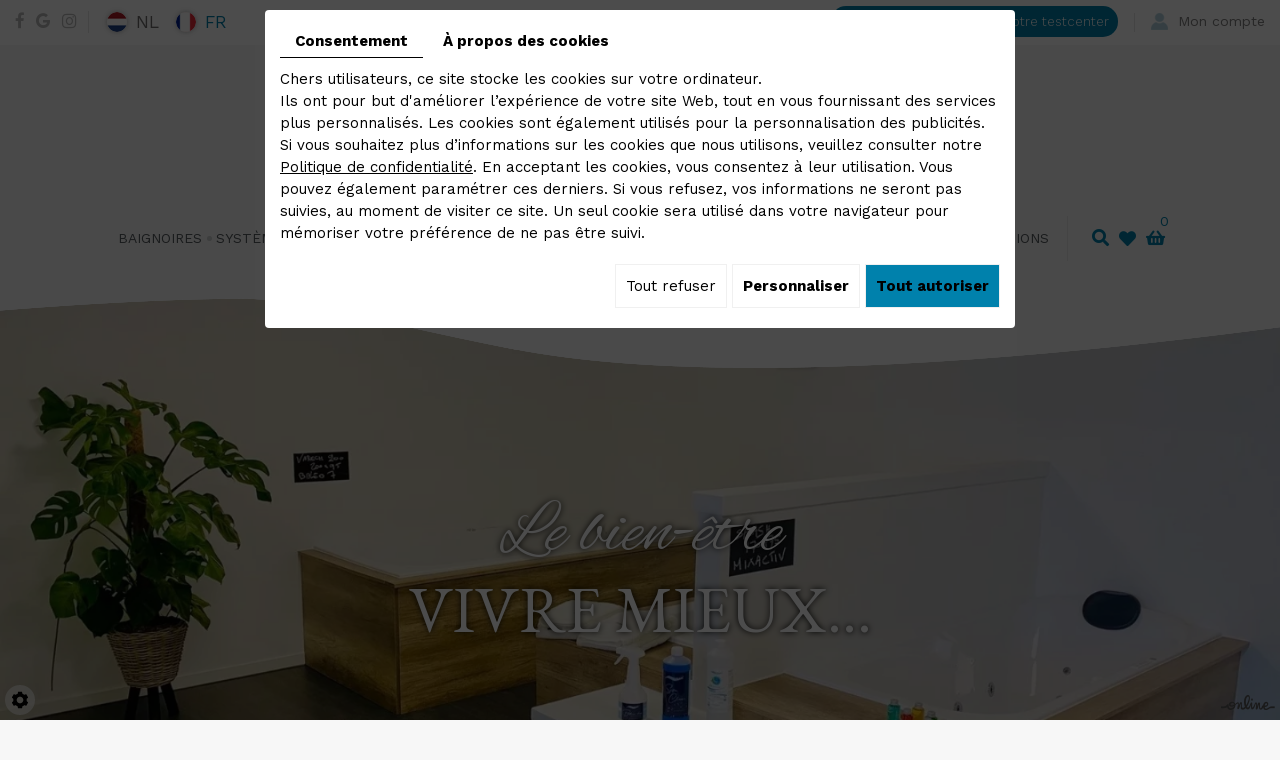

--- FILE ---
content_type: text/html; charset=UTF-8
request_url: https://www.aquamass.com/fr/hc-design-hc7
body_size: 23653
content:
<!doctype html>
<html lang="fr">
<head>
    <meta charset="utf-8">
    <title>HC Design HC7 | Aquamass</title>
    <meta name="description" content="">
    <meta name="viewport" content="width=device-width, initial-scale=1">
    <meta name="robots" content="">
    <link rel="shortcut icon" href="https://www.aquamass.com/smarty/webshop02/media/images/favicon.ico" type="image/x-icon">
    <link rel="icon" href="https://www.aquamass.com/smarty/webshop02/media/images/favicon.ico" type="image/x-icon">
	<link rel="canonical" href="https://www.aquamass.com/fr/hc-design-hc7">

	<meta property="og:title" content="HC Design HC7 | Aquamass">
	<meta property="og:type" content="website">
	<meta property="og:url" content="https://www.aquamass.com/fr/hc-design-hc7">
	<meta property="og:image" content="https://www.aquamass.com/media/images/news/82.png">
	<meta property="og:description" content="">
    <meta name="google-site-verification" content="8J7nZPPQ2SFwp2t0dCxJ8W8kAJDGPtFuZuKy0HDtneY" />
        <link rel="stylesheet" href="https://cdnnen.proxi.tools/assets/Core/libs/bootstrap-3-dist/css/bootstrap.min.css" type="text/css" media="all"/>
<link rel="stylesheet" href="https://cdnnen.proxi.tools/assets/Core/libs/fontawesome-free-5-web/css/all.min.css" type="text/css" media="all"/>
<link rel="stylesheet" href="https://cdnnen.proxi.tools/assets/Core/libs/font-awesome-4/css/font-awesome.min.css" type="text/css" media="all"/>
<link rel="stylesheet" href="https://cdnnen.proxi.tools/assets/Core/styles/searchplugin.css" type="text/css" media="all"/>
<link rel="stylesheet" href="https://www.aquamass.com/data/media/css/template.css" type="text/css" media="all"/>
     
        <script type="text/javascript" src="https://cdnnen.proxi.tools/assets/Core/libs/jquery/jquery.1.9.1.js"></script>
    
    <script>
    var $j = jQuery.noConflict();
    </script>
    
    
    <script type="text/javascript" src="https://cdnnen.proxi.tools/assets/Core/libs/jquery/jquery.1.7.2.js"></script>
<script type="text/javascript" src="https://cdnnen.proxi.tools/assets/Core/libs/jquery/jquery.ui.js"></script>
<script type="text/javascript" src="https://cdnnen.proxi.tools/assets/Core/libs/jquery/jquery.lazyload.min.js"></script>
<script type="text/javascript" src="https://cdnnen.proxi.tools/assets/Core/libs/jquery/jPages/jPages.js"></script>
<script type="text/javascript" src="https://cdnnen.proxi.tools/assets/Core/libs/galleryn/galleryn.js"></script>
    
	<script type="application/ld+json">
    {
          "@context": "https://schema.org/",
      "@type": "LocalBusiness",
      "@id": "https://www.aquamass.com",
      "name": "Aquamass",
      "image": "https://www.aquamass.com/smarty/webshop02/media/images/photo-microdata.jpg",
      "address": {
            "@type": "PostalAddress",
            "streetAddress": "Betekomsesteenweg 75b ",
            "postalCode": "3200",
            "addressLocality": "Aarschot",
            "addressCountry": "BE"
      },
      "telephone": "016 46 57 46",
      "email": "hello@aquamass.com",
      "vatID": "BE0730548174"
        ,"openingHours": ["Ma 10:00-17:00", "Me 10:00-17:00", "Je 13:00-17:00", "Ve 10:00-17:00", "Sa 10:00-17:00"]
        }
</script>
    
</head>
<body class="pageTemplate lang-fr ">
<script>
    $.fn.nailthumb = function(){
    };
</script>
<div class="fullsite">
	<div class="top-part">
	<section class="topbar">
		<div class="container-fluid">
        	<div class="top-grid">
            	<div class="top-left">
                	<div class="networks_linking">
<a href="https://www.facebook.com/AquamassBV/" target="_blank" class="networks_facebook"><i class="fab fa fa-facebook" aria-hidden="true"></i></a><a href="https://www.google.com/maps/place/Aquamass/@50.9253684,4.7197812,17z/data=!3m1!4b1!4m5!3m4!1s0x47c160abd0254cf7:0xfd2f783a547288e9!8m2!3d50.9253684!4d4.7219699" target="_blank" class="networks_google"><i class="fab fa fa-google" aria-hidden="true"></i></a><a href="https://www.instagram.com/aquamass_official/" target="_blank" class="networks_instagram"><i class="fab fa fa-instagram" aria-hidden="true"></i></a></div>
                    <div id="Language">
						<a href="https://www.aquamass.com/nl/hc-design-hc7" class=""><span id="lang-nl">nl</span></a><a href="https://www.aquamass.com/fr/hc-design-hc7" class="selected"><span id="lang-fr">fr</span></a>
					</div>
                </div>
                <div class="top-right">
                    <nav class="topnav">
                        
			<ul>
							<li class="" >
					<a href="/fr/testcenter-21" id="testcenter" >
						Prenez rendez-vous dans notre testcenter</a>
									</li>
							<li class="" >
					<a href="#" id="account" >
						Mon compte</a>
									</li>
																	</ul>
									
                        <div class="toplogin">
                            <form id="user-login" method="post" action="https://www.aquamass.com/user/login/ca/20">
    <h2>Connexion</h2>

    


    <input type="text" class="field" name="l" placeholder="Identifiant" value="" title="Identifiant">
    <input type="password"  class="field" name="p" placeholder="Mot de passe" value="" title="Mot de passe">

    <input type="hidden" name="isExtranetUser" value="">


		    <a href="https://www.aquamass.com/client/c/account/create-profile/ca/20" class="registrate">S'inscrire</a> <span class="separator">|</span>
	
 	<a href="https://www.aquamass.com/user/forgot-email/ca/20" class="forgot">Oublié</a>

    <input type="hidden" id="redirect" name="re" value="/fr/hc-design-hc7" />
    <a href="#" onclick="$('#user-login').submit(); return false;" class="Send">Connexion<span></span></a>
</form>
<script type="text/javascript">
	//<![CDATA[
	$(document).ready(function() {
		//$('#user-login input[title!=""]').hint();
		$("input").keypress(function(event) {
			if (event.which == 13 && $(this).parents("#user-login").length ) {
				event.preventDefault();
				$("#user-login").submit();
			}
		});

		$('#mail').off('keypress').on('keypress',(event)=>{

			if (event.which == 13 && $("#user-login").length ) {
				event.preventDefault();
				$("#user-login").submit();
				return false;
			}

			if(event.key.length === 1){
				const regex = /[a-zA-Z0-9.\-_@]/gm;
				const char = String.fromCharCode(event.which);
				let letter = regex.exec(char);
				if (letter !== null) {
					return true;
				}
				return false;
			}
		})
	});
	//]]>
</script>
<span class="clear"></span>


                        </div>
                    </nav>
                </div>
             </div>
		</div>
	</section>
	<div class="bloc-top shop">
    	<div class="container-fluid">
                    <header class="top">
                        <div class="header-wrapper">
                        	<div class="logo">
                              <a href="/" title="Aquamass - Designbaden"><img src="https://www.aquamass.com/smarty/webshop02/media/images/logo-Aquamass.png" alt="0"></a>
                            </div>
                            <nav class="main-nav">
                                <div id="nav-group">
                                    <div id="navigation">
                                        <div>
                                            
			<ul class="sf-menu">
							<li class="" id="menu_2">
					<a href="/fr/une-baignoire-pas-comme-les-autres" >
						Baignoires</a>
									</li>
							<li class="" id="menu_3">
					<a href="/fr/3-principes-pour-profiter-pleinement" >
						Syst&egrave;mes massage</a>
											
			<ul>
							<li class="" >
					<a href="/fr/whirlactiv---maxi-effet-a-mini-prix" >
						Whirlactiv</a>
									</li>
							<li class="" >
					<a href="/fr/mixactiv--maxi-effet-a-mini-prix" >
						Mixactiv</a>
									</li>
							<li class="" >
					<a href="/fr/airclassic---la-valeur-sure-a-long-terme" >
						Airclassic</a>
									</li>
							<li class="" >
					<a href="/fr/aquapro---pouvoir-de-detente" >
						AquaPro</a>
									</li>
							<li class="" >
					<a href="/fr/multibaleo--boost-d--039-energie" >
						Multibaleo</a>
									</li>
							<li class="" >
					<a href="/fr/seven-in-one--la-fusion-parfaite-entre-eau-et-air" >
						Seven-in-One</a>
									</li>
							<li class="" >
					<a href="/fr/baleo-seven---l--039-ultime" >
						Baleo Seven</a>
									</li>
																	</ul>
									
									</li>
							<li class="" id="menu_4">
					<a href="/fr/profitez-d--039-une-experience-spa" >
						Jacuzzi</a>
									</li>
							<li class="" id="menu_71">
					<a href="/fr/saunas-d--039-interieur" >
						Saunas</a>
									</li>
							<li class="" id="menu_76">
					<a href="/fr/testcenter-21" >
						Testcenter</a>
									</li>
							<li class="" id="menu_22">
					<a href="/fr/webhop" >
						Webshop</a>
											
			<ul>
							<li class="" >
					<a href="/fr/produits-d-entretien" >
						Produits d&#039;entretien</a>
									</li>
							<li class="" >
					<a href="/fr/parfums-de-bain" >
						Parfums de bain</a>
									</li>
							<li class="" >
					<a href="/fr/options" >
						Options</a>
									</li>
							<li class="" >
					<a href="/fr/spa-experience-324" >
						Spa Experience</a>
									</li>
							<li class="" >
					<a href="/fr/outlet-26" >
						Outlet</a>
									</li>
							<li class="" >
					<a href="/fr/new-27" >
						Nouveau</a>
									</li>
																	</ul>
									
									</li>
							<li class="" id="menu_7">
					<a href="/fr/telechargements" >
						T&eacute;l&eacute;chargements / Garanties / Conditions</a>
									</li>
																	</ul>
									
                                        </div>
                                    </div>
                                    <a href="#" class="mobile-nav"><i class="fa fa-bars" aria-hidden="true"></i> </a>
                                                                            <div class="search-button">
                                            <i class="fas fa-search"></i>
                                        </div>
                                        <div class="wishlist-button">
                                            <a href="https://www.aquamass.com/fr/catalog-20/wishlist" title="Ma liste de souhaits"><i class="fas fa-heart"></i></a>
                                        </div>
                                        <div class="caddy-button">
                                            <i class="fas fa-shopping-basket"></i>
                                            <div id="CaddyCount"></div>
                                        </div>
                                        <div class="search-popup">
                                                <input type="hidden" id="catalogActive" value="20">
    <div class="searchForm">
        <div class="container-Search">
            <label for="tags" class="labrel-search"> </label>
            <input id="tags" name="tags" class="ui-autocomplete-input" placeholder=""/>
            <input type='submit' name='submit' id='BtnSearch'>
        </div>
    </div>
		
<script>
    $(document).ready(function() {
        const inDepthResearch = 0;

    function redirectSearch() {
            var currentUrl= document.URL;
		    var currentUrls=currentUrl.split("/"); 
		  
		    var longitud =currentUrls.length-1;
		   
		    var frogUrl=currentUrls[currentUrls.length-2];
		   
		    var searchString= $('#tags').val();
		    
		    var catalogActive= $('#catalogActive').val();
		    
		    var url = "https://www.aquamass.com/object/c/front/get-pages-news-by-text";
		    url+='?frogurl='+frogUrl+'&searchString='+searchString+'&catalogKeyActive='+catalogActive+'&inDepthResearch='+inDepthResearch;
		    if(searchString!="")
		    window.location.href = url;
     }
    
     var urlBaseController = "https://www.aquamass.com/object/c/front/get-pages-news";
     var catalogActive= $('#catalogActive').val();
     
      dataToPost = {
          "catalogActive": catalogActive
      };
      
       $.ajax({					
            url: urlBaseController,
            type: 'POST',
			data: dataToPost,
            dataType: 'json',
            success: function(arrayResult) {
                var namesAutocomplet=arrayResult["namesAutoComplet"];

                for(var i=0;i<arrayResult.length;i++) {
                    if (typeof arrayResult[i] === "string") {
                        arrayResult[i] = arrayResult[i].replace(/&#039;/gi, "'");
                    }
                }

                jQuery.ui.autocomplete.prototype._resizeMenu = function () {
                  var ul = this.menu.element;
                  ul.outerWidth(this.element.outerWidth());
                }

                $( "#tags" ).autocomplete({
                    source: arrayResult
                });
            },
            error: function(jqXHR, textStatus){
                          }
                });
		$( "#BtnSearch" ).click(function() {
		    redirectSearch();
		 });
		$('#tags').keyup(function(e){
		    if(e.keyCode == 13)
		    {
			redirectSearch();
		    }
		});
		
    });
   
</script>

                                            <div class="search-popup-close">
                                                <span></span>
                                            </div>
                                        </div>
                                                                    </div>
                            </nav>
                        </div>
                    </header>
					<div class="sticky-placeholder"></div>
                    <aside class="cart-sidebar">
                        <div class="caddy-close">
                            <span></span>
                        </div>
                        <h3>Panier</h3>
                        <div class="caddy-total"></div>
                            <div class="box_cart">
        
        <ul class="Cart " id="catalog_cart"></ul>
                <a href="https://www.aquamass.com/catalog/c/cart/detail/ca/20" class="mini-cart-option mini-cart-option-cart">Panier</a>
        <a href="https://www.aquamass.com/catalog/c/checkout/step1/ca/20" class="mini-cart-option mini-cart-option-order">Commander</a>

        <span class="clear"></span>
        <script type="text/javascript" src="https://cdnnen.proxi.tools/assets/Catalog/scripts/front/cart.js?r=46619"></script>
<script type="text/javascript" src="https://cdnnen.proxi.tools/assets/Core/libs/jquery/jquery.jbind.min.js"></script>
        <script type="text/javascript">
            $(document).ready(function () {
                $.cart.url = "https://www.aquamass.com/catalog/c/cart";
                $.cart.promoUrl = "https://www.aquamass.com/catalog/c/promofront";
                $.cart.showVat = 'on';
                $.cart.catalogKey = 20;
                $.cart.promos = [];
                $.cart.content = [];
                $.cart.hideVat = 0;
                $.cart.getCart();
                $.cart.summary_qte = "Quantité";
                $.cart.catalog_article_unit_price_label = "Prix unitaire HTVA";
                $.cart.catalog_article_total_price_modal_label = "Montant total";
                $.cart.calculPromoEnd = "";
            });
        </script>
        
            <ul style="display:none" id="cart-line">
                <li class="cart-list row cart-row-{id}---token--" id="cart-line-{id}---token--" data-token="--token--" data-selected-options="--selectedOptionsAndValues--">
                    (<span class="cartQty">{qty}</span>)
                    <a href="{url}">{title}</a>&nbsp;<span class="optionsList">{optionsList}</span><span class="optionsList personalized">{personalized}</span>&nbsp;<strong class="cartPrice stroke"><s>{oldPrice}</s></strong><strong class="cartPrice">{price}</strong>
                    <a href="#" onclick="javascript:eval('$.cart.removeItem(\'--token--\',\'{perso}\');'); return false;" class="Remove"></a>
                </li>
            </ul>
        
    </div>
<div id="quantityDialogOutOfStock" style="display:none;" title="Rupture de stock">Rupture de stock </div>
<div id="quantityDialogNotEnoughStock" style="display:none;" title="Stock insuffisant">Stock insuffisant</div>
                    </aside>
        </div>
    </div>
    </div>
	 <section class="banner small">
		
				<div class="diy-slideshow none" id="slideshow">
					<figure class="show">
				<img src="https://www.aquamass.com/media/images/gallery/36/big/482.jpg" loading="lazy" alt="Aquamass">
									<figcaption>Aquamass</figcaption>
							</figure>
					<figure class="">
				<img src="https://www.aquamass.com/media/images/gallery/36/big/631.jpg" loading="lazy" alt="Aquamass">
									<figcaption>Aquamass</figcaption>
							</figure>
					<figure class="">
				<img src="https://www.aquamass.com/media/images/gallery/36/big/320.jpg" loading="lazy" alt="Aquamass">
									<figcaption>Aquamass</figcaption>
							</figure>
					<figure class="">
				<img src="https://www.aquamass.com/media/images/gallery/36/big/679.jpg" loading="lazy" alt="Aquamass">
									<figcaption>Aquamass</figcaption>
							</figure>
							<span class="prev"><i class="fas fa-angle-left"></i></span>
			<span class="next"><i class="fas fa-angle-right"></i></span>
			</div>
	<style>
		.diy-slideshow .next,.diy-slideshow .prev{ opacity:0 }
	</style>
	<input type="hidden" id="simple_slideshow_key" value="3">
	<input type="hidden" id="simple_slideshow_htmlID" value="slideshow">
	<input type="hidden" id="simple_slideshow_autoplay" value="1">
	<input type="hidden" id="simple_slideshow_duration" value="5">
	<input type="hidden" id="simple_slideshow_swipe" value="1">

		
		 <div class="container-fluid">
                <div class="cta">
                    <p>Le bien-&ecirc;tre <br /><strong>vivre mieux...</strong></p>
                </div>
            </div>
    </section>
	<div class="container-fluid">
		<article class="content">
                <header class="page-title">
                    
	<h1><span>HC Design HC7</span></h1>

                </header>
				
        		<p><img class="img-responsive img-news" src="https://www.aquamass.com/media/images/news/82.png" alt="HC Design HC7"/></p>
			<p><strong>STANDARD EQUIPMENT</strong></p>
<ul>
<li>Hydromassage</li>
<li>Blower &ndash; with preheated air</li>
<li>UV lamp</li>
<li>Ozonator</li>
<li>Anatomical head rests</li>
<li>Color LED lighting</li>
<li>Waterfall</li>
<li>Control system and titanium water heating</li>
<li>Thermo cover</li>
<li>Durable side panels</li>
</ul>
<p><strong>OPTIONAL</strong></p>
<ul>
<li>Wifi module</li>
<li>MicroSilk</li>
<li>Spa Touch</li>
<li>Bypass</li>
<li>Extra insulation</li>
<li>Aquatic Sound System
<ul>
<li>Speakers</li>
<li>Subwoofer</li>
<li>Bluetooth connection for smartphone</li>
</ul>
</li>
</ul>
<p><strong>SPECIFICATIONS</strong></p>
<ul>
<li>Dimensions: 220x220x93 cm</li>
<li>Water volume: 1350L</li>
<li>Amount lounger: 2</li>
<li>Amount seats: 3</li>
<li>Net weight hot tub: 350 kg</li>
<li>Pumps: 2x single speed 2,2 kW 50 Hz</li>
<li>Titan heater: 3 kw (Balboa)</li>
<li>Filtration: cartridge CMP, USA</li>
<li>Safety suction: 3x suction cover</li>
<li>Shell material: ABS acrylate (Lucite/Aristech, USA) + Green Shield</li>
<li>Jets: 53 pcs hydro massage, 8 pcs blower (total 61 pcs)</li>
</ul>
<p><em>The comfortable HC7 hot tub model&nbsp;offers home-based wellness for up to&nbsp;five people at once. Modern design, TOP&nbsp;materials and great technology, and&nbsp;especially made in Czech Republic, all add&nbsp;to the unique experience of this hot tub.</em></p>
<p><em>Gratis Levering en plaatsing (*)</em></p>
<p>(*) De spa wordt geleverd met een speciaal aangepaste aanhangwagen. Indien deze aanhangwagen niet tot aan de staanplaats kan geraken, gelieve dit op voorhand met ons te bespreken. Samen bekijken wij of de doorgang voldoende breed is. Indien nodig bekijken wij of er een hefkraan moet voorzien worden&nbsp;<em><u>(meerkost).</u></em>Een Jacuzzi past dus niet door een standaard deuropening. Controleer thuis even de doorgang vanaf straatkant tot staanplaats in zowel hoogte als breedte. Over het algemeen hebben wij een minimum doorgang nodig van&nbsp;<strong><em>minstens 1m breedte en 2,5m hoogte</em></strong>. Zijn er trappen, verhogen, uitstekende dakgoten of verlichting,..? (Dan spreken we over een levering op maat &ndash; meerkost) Indien u niet zeker bent van de doorgang dan komen wij ter plaatste om een aangepaste offerte op te maken.</p>
<div class="mcePxmGallery"><script type="text/javascript" src="https://cdnnen.proxi.tools/assets/Core/libs/cookieCuttr/cookie.js"></script>
    <input type="hidden" name="id" id="Gallery-id" value="Gallery"/>
    <input type="hidden" name="ids" id="Gallery-83-ids" value="83"/>
    <input type="hidden" name="currentPage" id="Gallery-currentPage" value="1"/>
    <input type="hidden" name="totalPage" id="Gallery-totalPage" value="1"/>
    <input type="hidden" name="limit" id="Gallery-limit" value="4"/>
    <input type="hidden" name="offset" id="Gallery-83-offset" value=""/>
    <input type="hidden" name="total" id="Gallery-total" value="3"/>
    <input type="hidden" name="lang" id="Gallery-lang" value="fr"/>
    <input type="hidden" name="row" id="Gallery-row" value=""/>
    <input type="hidden" name="col" id="Gallery-col" value=""/>
    <input type="hidden" name="showScripts" id="Gallery-showScripts" value="true"/>
    <input type="hidden" name="showSub" id="Gallery-showSub" value="1"/>
    <input type="hidden" name="rootId" id="Gallery-rootId" value="83"/>
    <input type="hidden" name="currentId" id="Gallery-currentId" value="83"/>
    <input type="hidden" name="parentKey" id="Gallery-parentKey" value="57"/>
        
                    <div class="holder top topGallery"></div>
        <div class="clearfix"></div>
        <div class="highslide-content highslide-gallery" id="Gallery">
                                                                                                                                                                            <div class="highslideContainer imgthumbpos galleryphoto">
                        <a href="https://www.aquamass.com/media/images/gallery/83/big/84.jpg" class="highslide" rel="gallery-83"><img src="https://www.aquamass.com/media/images/gallery/83/thumb/84.jpg" loading="lazy" border="0" alt=""title=" "></a>
                                            </div>
                                                                                                                                                                                        <div class="highslideContainer imgthumbpos galleryphoto">
                        <a href="https://www.aquamass.com/media/images/gallery/83/big/85.jpg" class="highslide" rel="gallery-83"><img src="https://www.aquamass.com/media/images/gallery/83/thumb/85.jpg" loading="lazy" border="0" alt=""title=" "></a>
                                            </div>
                                                                                                                                                                                        <div class="highslideContainer imgthumbpos galleryphoto">
                        <a href="https://www.aquamass.com/media/images/gallery/83/big/86.jpg" class="highslide" rel="gallery-83"><img src="https://www.aquamass.com/media/images/gallery/83/thumb/86.jpg" loading="lazy" border="0" alt=""title=" "></a>
                                            </div>
                                                                    </div>
        <div class="clearfix"></div>
        <div class="holder bottom"></div>
                                    <script>
            var gid2 = 'Gallery';


            (function ($) {

                $(gid2 + " div a").lazyload({
                    event: "turnPage",
                    effect: "fadeIn"
                });

                try {
                    $("div.top" + gid2).jPages({
                        containerID: gid2,
                        previous: '',
                        next: '',
                        perPage: 4,
                        callback: function (pages, items) {
                            if (pages.current == pages.count && pages.current == 1) {
                                $("div.top" + gid2).hide();
                            }
                            ;
                            items.showing.find("img").trigger("turnPage");
                            items.oncoming.find("img").trigger("turnPage");
                        }
                    });
                } catch (e) {
                    console.log(e)
                }


                window.addEventListener('scroll', function () {
                    var y_scroll_pos = window.pageYOffset;
                    let gdprBis1b = -1;
                    try {
                        gdprBis1b = parseInt(document.cookie.split('; ').find(row => row.startsWith('CookieGDPR2=')).split('=')[1]);
                    } catch (e) {

                    }

                    if (gdprBis1b > -1) {
                        $.cookie('scrollposition', y_scroll_pos);
                    }
                });

                if ($('#Gallery').has('.galleryphoto').length !== 0) {
                    var $gallery = $('#Gallery .galleryphoto a').simpleLightbox({
                        rel: 'gallery-83',
                        className: 'highslide-container',
                        captionClass: 'highslide-caption',
                        captionSelector: '.highslide-caption',
                        captionType: 'text',
                        history: false,
                        animationSlide: false
                    });
                }
                ;

                            })(jQuery);
        </script>
    </div>
	<div class="clearfix"></div>
    
    			<a href="/nl/spa-experience" class="backbtn"><i class="fa fa-level-up" aria-hidden="true"></i></a>
			

	            
			</article>
	</div>
     <section class="form-box">
		<div class="container">
            <div class="box-contact">
               	 <h2>Contactez-nous</h2>
<h3>Pour toutes vos questions</h3>
<p></p>
             </div>
        </div>
    </section>
	<footer class="bottom">
		<div class="container-fluid">
        	<div class="footer-wrapper">
                <div><div class="logo">
                    <a href="/" title="Aquamass - Designbaden"><img src="https://www.aquamass.com/smarty/webshop02/media/images/logo-footer.png" alt="0"></a>
                    <div class="networks_linking">
<a href="https://www.facebook.com/AquamassBV/" target="_blank" class="networks_facebook"><i class="fab fa fa-facebook" aria-hidden="true"></i></a><a href="https://www.google.com/maps/place/Aquamass/@50.9253684,4.7197812,17z/data=!3m1!4b1!4m5!3m4!1s0x47c160abd0254cf7:0xfd2f783a547288e9!8m2!3d50.9253684!4d4.7219699" target="_blank" class="networks_google"><i class="fab fa fa-google" aria-hidden="true"></i></a><a href="https://www.instagram.com/aquamass_official/" target="_blank" class="networks_instagram"><i class="fab fa fa-instagram" aria-hidden="true"></i></a></div>
                </div></div>
                <div class="footer-contact">
                	<h2>Contactez-nous</h2>
                    <div class="bloc01">
                    	Betekomsesteenweg 75b <br>
                        3200 Aarschot (Vlaams-Brabant)<br>
                                            </div>
                    <div class="bloc02">
                        Tél : <span class="phone">016 46 57 46</span><span class="phone-responsive"><a href="tel:016465746">016 46 57 46</a></span><br>
                        <a href="mailto:hello@aquamass.com" class="adwconversion_email" data-adwconversion="hello@aquamass.com">hello@aquamass.com</a><br>
                      	TVA BE0730548174
                   </div>
               	</div>
                <div>
                    <div class="footer-opening">
                        <h2>Heures d'ouverure</h2>
                        <span>Showroom / Testroom open enkel op afspraak <br>
                016/46.57.46 of via mail <a href="mailto:hello@aquamass.com">hello@aquamass.com</a></span>
                        
                    </div>
                </div>
            </div>
		</div>
	</footer>
    
	<div class="site-overlay"></div>
</div>
<div class="menu-wrap">
	<nav class="mobile-menu">
        
			<ul>
							<li class="" >
					<a href="/fr/une-baignoire-pas-comme-les-autres" >
						Baignoires</a>
									</li>
							<li class="" >
					<a href="/fr/3-principes-pour-profiter-pleinement" >
						Syst&egrave;mes massage</a>
											
			<ul>
							<li class="" >
					<a href="/fr/whirlactiv---maxi-effet-a-mini-prix" >
						Whirlactiv</a>
									</li>
							<li class="" >
					<a href="/fr/mixactiv--maxi-effet-a-mini-prix" >
						Mixactiv</a>
									</li>
							<li class="" >
					<a href="/fr/airclassic---la-valeur-sure-a-long-terme" >
						Airclassic</a>
									</li>
							<li class="" >
					<a href="/fr/aquapro---pouvoir-de-detente" >
						AquaPro</a>
									</li>
							<li class="" >
					<a href="/fr/multibaleo--boost-d--039-energie" >
						Multibaleo</a>
									</li>
							<li class="" >
					<a href="/fr/seven-in-one--la-fusion-parfaite-entre-eau-et-air" >
						Seven-in-One</a>
									</li>
							<li class="" >
					<a href="/fr/baleo-seven---l--039-ultime" >
						Baleo Seven</a>
									</li>
																	</ul>
									
									</li>
							<li class="" >
					<a href="/fr/profitez-d--039-une-experience-spa" >
						Jacuzzi</a>
									</li>
							<li class="" >
					<a href="/fr/saunas-d--039-interieur" >
						Saunas</a>
									</li>
							<li class="" >
					<a href="/fr/testcenter-21" >
						Testcenter</a>
									</li>
							<li class="" >
					<a href="/fr/webhop" >
						Webshop</a>
											
			<ul>
							<li class="" >
					<a href="/fr/produits-d-entretien" >
						Produits d&#039;entretien</a>
									</li>
							<li class="" >
					<a href="/fr/parfums-de-bain" >
						Parfums de bain</a>
									</li>
							<li class="" >
					<a href="/fr/options" >
						Options</a>
									</li>
							<li class="" >
					<a href="/fr/spa-experience-324" >
						Spa Experience</a>
									</li>
							<li class="" >
					<a href="/fr/outlet-26" >
						Outlet</a>
									</li>
							<li class="" >
					<a href="/fr/new-27" >
						Nouveau</a>
									</li>
																	</ul>
									
									</li>
							<li class="" >
					<a href="/fr/telechargements" >
						T&eacute;l&eacute;chargements / Garanties / Conditions</a>
									</li>
																	</ul>
									
	</nav>
	<button class="close-button" id="close-button">Close Menu</button>
</div>
<link rel="stylesheet" href="https://cdnnen.proxi.tools/assets/Core/styles/footer-link.css" type="text/css" media="all"/>
    <div id="footerSlideContainer"><span id="footerSlideButton" class="footerSlideButton1"><span class="icon-logo-online"></span></span></div>
    <a href="#top" id="scrollTopBtn" class="back-to-top-link" aria-label="Scroll to Top"><i class="fa fa-angle-up"></i></a>
    <script>
        function scrollFunction() {
            window.scrollY > 200 ? document.getElementById("scrollTopBtn").classList.add("Active") : document.getElementById("scrollTopBtn").classList.remove("Active");
        }

        window.onscroll = function () {
            scrollFunction();
        };
    </script>

 
<link rel="stylesheet" href="https://cdnnen.proxi.tools/assets/Core/libs/jquery/fancybox/jquery.fancybox.css" type="text/css" media="all"/>
<link rel="stylesheet" href="https://cdnnen.proxi.tools/assets/Gallery/styles/gallery_simple_slideshow.min.css" type="text/css" media="all"/>
<link rel="stylesheet" href="https://cdnnen.proxi.tools/assets/Core/libs/galleryn/galleryn.css" type="text/css" media="all"/>
<link rel="stylesheet" href="https://cdnnen.proxi.tools/assets/Googlemapsv2/styles/modals.css" type="text/css" media="all"/>
<link rel="stylesheet" href="https://cdnnen.proxi.tools/assets/Contactv2/styles/front/contactv2-default.css" type="text/css" media="all"/>
<link rel="stylesheet" href="https://cdnnen.proxi.tools/assets/Guestbookv2/styles/front/guestbookv2.css" type="text/css" media="all"/>
<link rel="stylesheet" href="https://www.aquamass.com/data/media/css/modules.css" type="text/css" media="all"/>

<script type="text/javascript" src="https://cdnnen.proxi.tools/assets/Core/libs/jquery/fancybox/jquery.fancybox.js"></script>
<script type="text/javascript" src="https://cdnnen.proxi.tools/assets/Core/libs/jquery/fancybox/jquery.mousewheel.pack.js"></script>
<script type="text/javascript" src="https://cdnnen.proxi.tools/assets/Core/scripts/adwords_conversions.js"></script>
<script type="text/javascript" src="https://cdnnen.proxi.tools/assets/Gallery/scripts/gallery_simple_slideshow.min.js"></script>
<script type="text/javascript" src="https://cdnnen.proxi.tools/assets/Contactv2/scripts/front/contactv2.js"></script>
<script type="text/javascript" src="https://cdnnen.proxi.tools/assets/Guestbookv2/scripts/front/guestbookv2.js"></script>
<script type="text/javascript" src="https://www.aquamass.com/data/media/js/superfish.js"></script>


<script>

$(document).ready(function(){
    $('header.top').clone().insertAfter('header.top').addClass('sticky');
    $(window).on("scroll",function() {
        if($(this).scrollTop() > 450) {
            $("header.top.sticky").addClass("sticky-appear");
        } else {
            $("header.top.sticky").removeClass("sticky-appear");
        };
    });
    
    $('#navigation .sf-menu').superfish({
        cssArrows: true,
        animation: {opacity:'show'},
        animationOut: {opacity:'hide'}
    });
	
	$('.mobile-nav').click(function(e){
		e.preventDefault();
		$('body').addClass('show-menu');
	});
	$('.site-overlay, .menu-wrap .close-button').click(function(e){
		e.preventDefault();
		$('body').removeClass('show-menu');
	});

	$('#navigation .sf-menu > li > ul > li > ul > li:nth-child(n+5)').hide();
	$('#navigation .sf-menu > li > ul > li > ul > li:nth-child(5)').each(function(){
		var ParentLink = $(this).closest('ul').parent().find('a').attr('href');
		// console.log(ParentLink);
		$(this).parent().append('<li><a href='+ParentLink+'>...</a></li>');
	});
	$('#nav-group .search-button i.fas').click(function(){
		$('#nav-group .search-popup').addClass('active');
		$('#nav-group .search-popup .searchForm input#tags').focus();
		$('html').addClass('search-active');
	});
	$('#nav-group .search-popup .search-popup-close').click(function(){
		$('#nav-group .search-popup').removeClass('active');
		$('#nav-group .search-popup .searchForm input#tags').blur();
		$('html').removeClass('search-active');
	});
	$('#nav-group .search-popup input#tags').attr('placeholder', 'Search');

	$('#nav-group .caddy-button i.fas').click(function(){
		$('aside.cart-sidebar').addClass('active');
	});
	$('aside.cart-sidebar .caddy-close').click(function(){
		$('aside.cart-sidebar').removeClass('active');
	});

    $('.popup').fancybox();
    $('nav.topnav a#account').hover(function(){
    	$('nav.topnav .toplogin').toggleClass('active');
    });
    $('nav.topnav .toplogin').hover(function(){
    	$(this).addClass('active');
    }, function(){
    	$(this).removeClass('active');
    });
	
});
$(function () {
	$('#catalog_cart_mini-nbr-items').bind("DOMSubtreeModified",function(){
		var CaddyCount = $(this).text();
		$('#CaddyCount').text(CaddyCount);
	})
	$('#catalog_cart_mini').bind("DOMSubtreeModified",function(){
		var CaddyTotal = $(this).html();
		$('aside.cart-sidebar .caddy-total').html(CaddyTotal);
	})
});
</script>
<script>
    jQuery().ready(function(){
        $(".box_acc").next("div").hide();
        $(".box_acc").click(function(){
            if($(this).next("div").is(":visible")){
                $(".box_acc").removeClass("opendiv");
                $(this).next("div").slideUp();
            }
 
            else if($(this).next("div").is(":hidden")){
                $(".box_acc").removeClass("opendiv");
                $(".box_acc").next("div").slideUp();
                $(".box_acc").next("div:visible").slideUp();
                $(this).addClass("opendiv");
                $(this).next("div").slideDown();
            }
        });
    });
</script>


<script type="text/javascript">
	document.cookie = "scrollposition=;Path=/;expires=Thu, 01 Jan 1970 00:00:01 GMT;";
</script>
<div id="sdgdpr_modal_wrapper" style="display:block;">
	<div id="sdgdpr_modal">
		<div id="sdgdpr_modal_inner">
			<div class="sdgdpr_modal_nav">
				<ul class="nav-gdpr">
					<li class="sdgdpr_modal_nav_consent"><a href="javascript:void(0);" onclick="gdprShowConsent();" class="active">Consentement</a></li>
					<li class="sdgdpr_modal_nav_about"><a href="javascript:void(0);" onclick="gdprShowAbout();">À propos des cookies</a></li>
				</ul>
			</div>
			<div id="sdgdpr_modal_body">
				Chers utilisateurs, ce site stocke les cookies sur votre ordinateur.<br>
Ils ont pour but d'améliorer l’expérience de votre site Web, tout en vous fournissant des services plus personnalisés. Les cookies sont également utilisés pour la personnalisation des publicités. Si vous souhaitez plus d’informations sur les cookies que nous utilisons, veuillez consulter notre
				<a id="cookie_url" class="sdprivacy_action" href="/fr/confidentiality_ws" target="_blank">Politique de confidentialité</a>.
				En acceptant les cookies, vous consentez à leur utilisation. Vous pouvez également paramétrer ces derniers. Si vous refusez, vos informations ne seront pas suivies, au moment de visiter ce site. Un seul cookie sera utilisé dans votre navigateur pour mémoriser votre préférence de ne pas être suivi.
			</div>
			<div class="btn-bl-gdpr">
				<a href="javascript: void(0);" id="sdgdpr_modal_buttons-reject" class="btn-gdpr">Tout refuser</a>
				<a href="javascript: void(0);" id="sdgdpr_modal_buttons-complex" class="btn-gdpr btn-params">Personnaliser</a>
				<a href="javascript: void(0);" id="sdgdpr_modal_buttons-agree" class="btn-gdpr btn-agree">Tout autoriser</a>
			</div>
		</div>
	</div>
</div>
<div id="consent_wrapper_advanced" class="consent_preferences" style="display: none;">
	<div class="privacy_prompt">
		<div class="sdgdpr_modal_nav">
			<ul class="nav-gdpr">
				<li class="sdgdpr_modal_nav_consent"><a href="javascript:void(0);" onclick="gdprShowConsent();" class="active">Consentement</a></li>
				<li class="sdgdpr_modal_nav_about"><a href="javascript:void(0);" onclick="gdprShowAbout();">À propos des cookies</a></li>
			</ul>
		</div>
		<div id="privacy_prompt_content">
			<section class="accordion">
				<div class="tab">
					<input type="checkbox" name="accordion-1" id="cb1">
					<label for="cb1" class="tab__label">
						<b>Cookies strictement nécessaires</b>
					</label>
					<div class="sdgdpradv_grid">
						<div class="sdgdpradv_desc">
							Ces cookies sont absolument nécessaires au bon fonctionnement du site et ne peuvent pas être désactivés. Ils ne stockent aucune donnée personnelle.
						</div>
						<div class="sdgdpradv_status">
							<input type="checkbox" class="toggle" id="toggle_cat6" checked="" disabled="" data-used="true">
							<label tabindex="0" for="toggle_cat6" id="label_cat6">
								<span class="off"> </span>
								<span class="idle"> </span>
								<span class="on"> </span>
							</label>
						</div>
					</div>
					<div class="tab__content">
																																												<div class="cat_cookies_gr">
								<div class="type_cookies">Nom :</div>
								<div class="detail_cookies"> CookieGDPR2 &nbsp;</div>
								<div class="type_cookies">Valeur par défaut :</div>
								<div class="detail_cookies">0 &nbsp;</div>
								<div class="type_cookies">Description :</div>
								<div class="detail_cookies">Enregistrement du choix validant l'acceptation de tous les cookies</div>
								<div class="type_cookies">Expiration :</div>
								<div class="detail_cookies">+1 year </div>
							</div>
														<div class="cat_cookies_gr">
								<div class="type_cookies">Nom :</div>
								<div class="detail_cookies"> CookieGDPRAD &nbsp;</div>
								<div class="type_cookies">Valeur par défaut :</div>
								<div class="detail_cookies">0 &nbsp;</div>
								<div class="type_cookies">Description :</div>
								<div class="detail_cookies">Enregistrement du choix validant l'acceptation des cookies publicitaires</div>
								<div class="type_cookies">Expiration :</div>
								<div class="detail_cookies">+1 year </div>
							</div>
														<div class="cat_cookies_gr">
								<div class="type_cookies">Nom :</div>
								<div class="detail_cookies"> CookieGDPRTracking &nbsp;</div>
								<div class="type_cookies">Valeur par défaut :</div>
								<div class="detail_cookies">0 &nbsp;</div>
								<div class="type_cookies">Description :</div>
								<div class="detail_cookies">Enregistrement du choix validant l'acceptation des cookies de suivi</div>
								<div class="type_cookies">Expiration :</div>
								<div class="detail_cookies">+1 year </div>
							</div>
														<div class="cat_cookies_gr">
								<div class="type_cookies">Nom :</div>
								<div class="detail_cookies"> CookieGDPRAN &nbsp;</div>
								<div class="type_cookies">Valeur par défaut :</div>
								<div class="detail_cookies">0 &nbsp;</div>
								<div class="type_cookies">Description :</div>
								<div class="detail_cookies">Enregistrement du choix validant l'acceptation du consentement au stockage de Google Analytics</div>
								<div class="type_cookies">Expiration :</div>
								<div class="detail_cookies">+1 year </div>
							</div>
														<div class="cat_cookies_gr">
								<div class="type_cookies">Nom :</div>
								<div class="detail_cookies"> CookieGDPRADST &nbsp;</div>
								<div class="type_cookies">Valeur par défaut :</div>
								<div class="detail_cookies">0 &nbsp;</div>
								<div class="type_cookies">Description :</div>
								<div class="detail_cookies">Enregistrement du choix validant l'acceptation du consentement au stockage de données Google Ad</div>
								<div class="type_cookies">Expiration :</div>
								<div class="detail_cookies">+1 year </div>
							</div>
														<div class="cat_cookies_gr">
								<div class="type_cookies">Nom :</div>
								<div class="detail_cookies"> CookieGDPRADUD &nbsp;</div>
								<div class="type_cookies">Valeur par défaut :</div>
								<div class="detail_cookies">0 &nbsp;</div>
								<div class="type_cookies">Description :</div>
								<div class="detail_cookies">Enregistrement du choix validant l'acceptation du consentement aux données utilisateur Google</div>
								<div class="type_cookies">Expiration :</div>
								<div class="detail_cookies">+1 year </div>
							</div>
														<div class="cat_cookies_gr">
								<div class="type_cookies">Nom :</div>
								<div class="detail_cookies"> CookieGDPRADPERSO &nbsp;</div>
								<div class="type_cookies">Valeur par défaut :</div>
								<div class="detail_cookies">0 &nbsp;</div>
								<div class="type_cookies">Description :</div>
								<div class="detail_cookies">Enregistrement du choix validant l'acceptation du consentement à la personnalisation Google</div>
								<div class="type_cookies">Expiration :</div>
								<div class="detail_cookies">+1 year </div>
							</div>
														<div class="cat_cookies_gr">
								<div class="type_cookies">Nom :</div>
								<div class="detail_cookies"> mobile &nbsp;</div>
								<div class="type_cookies">Valeur par défaut :</div>
								<div class="detail_cookies">0 &nbsp;</div>
								<div class="type_cookies">Description :</div>
								<div class="detail_cookies">Enregistrement du choix qui porte sur le mode d'affichage du site, si on opte pour la version mobile au lieu de la version ordinateur</div>
								<div class="type_cookies">Expiration :</div>
								<div class="detail_cookies">+1 month </div>
							</div>
														<div class="cat_cookies_gr">
								<div class="type_cookies">Nom :</div>
								<div class="detail_cookies"> preferedLanguage &nbsp;</div>
								<div class="type_cookies">Valeur par défaut :</div>
								<div class="detail_cookies">en &nbsp;</div>
								<div class="type_cookies">Description :</div>
								<div class="detail_cookies">Enregistrement du choix de la langue préférée du visiteur</div>
								<div class="type_cookies">Expiration :</div>
								<div class="detail_cookies">+1 month </div>
							</div>
														<div class="cat_cookies_gr">
								<div class="type_cookies">Nom :</div>
								<div class="detail_cookies"> cart &nbsp;</div>
								<div class="type_cookies">Valeur par défaut :</div>
								<div class="detail_cookies"> &nbsp;</div>
								<div class="type_cookies">Description :</div>
								<div class="detail_cookies">Contenu anonyme du panier de marchandises. Il est mis à zéro une fois la commande terminée.</div>
								<div class="type_cookies">Expiration :</div>
								<div class="detail_cookies">+1 day </div>
							</div>
														<div class="cat_cookies_gr">
								<div class="type_cookies">Nom :</div>
								<div class="detail_cookies"> infoShopMondialRelay &nbsp;</div>
								<div class="type_cookies">Valeur par défaut :</div>
								<div class="detail_cookies"> &nbsp;</div>
								<div class="type_cookies">Description :</div>
								<div class="detail_cookies">Stockage des infos anonymes relatives au point de livraison choisi quand une commande est en cours de création sur l'e-commerce</div>
								<div class="type_cookies">Expiration :</div>
								<div class="detail_cookies"> temps de la session uniquement</div>
							</div>
														<div class="cat_cookies_gr">
								<div class="type_cookies">Nom :</div>
								<div class="detail_cookies"> deliveryKey &nbsp;</div>
								<div class="type_cookies">Valeur par défaut :</div>
								<div class="detail_cookies"> &nbsp;</div>
								<div class="type_cookies">Description :</div>
								<div class="detail_cookies">Stockage du choix anonyme de la méthode de livraison quand une commande est en cours de création sur sur l'e-commerce</div>
								<div class="type_cookies">Expiration :</div>
								<div class="detail_cookies"> temps de la session uniquement</div>
							</div>
														<div class="cat_cookies_gr">
								<div class="type_cookies">Nom :</div>
								<div class="detail_cookies"> codePromoValid &nbsp;</div>
								<div class="type_cookies">Valeur par défaut :</div>
								<div class="detail_cookies"> &nbsp;</div>
								<div class="type_cookies">Description :</div>
								<div class="detail_cookies">Information temporaire qui porte sur la validation du dernier code promo utilisé lors d'une commande e-commerce</div>
								<div class="type_cookies">Expiration :</div>
								<div class="detail_cookies">+1 hour </div>
							</div>
														<div class="cat_cookies_gr">
								<div class="type_cookies">Nom :</div>
								<div class="detail_cookies"> paymentMode &nbsp;</div>
								<div class="type_cookies">Valeur par défaut :</div>
								<div class="detail_cookies"> &nbsp;</div>
								<div class="type_cookies">Description :</div>
								<div class="detail_cookies">Information temporaire qui concerne le choix de la méthode de paiement, au cours d’une commande e-commerce</div>
								<div class="type_cookies">Expiration :</div>
								<div class="detail_cookies"> temps de la session uniquement</div>
							</div>
														<div class="cat_cookies_gr">
								<div class="type_cookies">Nom :</div>
								<div class="detail_cookies"> couponCodePost &nbsp;</div>
								<div class="type_cookies">Valeur par défaut :</div>
								<div class="detail_cookies"> &nbsp;</div>
								<div class="type_cookies">Description :</div>
								<div class="detail_cookies">Information temporaire qui porte sur l'utilisation d'un coupon relatif à un code postal, au moment de la commande e-commerce</div>
								<div class="type_cookies">Expiration :</div>
								<div class="detail_cookies"> temps de la session uniquement</div>
							</div>
														<div class="cat_cookies_gr">
								<div class="type_cookies">Nom :</div>
								<div class="detail_cookies"> categoriesOrder &nbsp;</div>
								<div class="type_cookies">Valeur par défaut :</div>
								<div class="detail_cookies"> &nbsp;</div>
								<div class="type_cookies">Description :</div>
								<div class="detail_cookies">Stockage du type de tri choisi par le visiteur pour classes les listes de produits sur l'e-commerce</div>
								<div class="type_cookies">Expiration :</div>
								<div class="detail_cookies"> temps de la session uniquement</div>
							</div>
														<div class="cat_cookies_gr">
								<div class="type_cookies">Nom :</div>
								<div class="detail_cookies"> displayproduct &nbsp;</div>
								<div class="type_cookies">Valeur par défaut :</div>
								<div class="detail_cookies"> &nbsp;</div>
								<div class="type_cookies">Description :</div>
								<div class="detail_cookies">Stockage du choix du type d'affichage des produits sur les pages listings de produits de l'e-commerce</div>
								<div class="type_cookies">Expiration :</div>
								<div class="detail_cookies"> temps de la session uniquement</div>
							</div>
														<div class="cat_cookies_gr">
								<div class="type_cookies">Nom :</div>
								<div class="detail_cookies"> catalog_wishlist &nbsp;</div>
								<div class="type_cookies">Valeur par défaut :</div>
								<div class="detail_cookies"> &nbsp;</div>
								<div class="type_cookies">Description :</div>
								<div class="detail_cookies">Stockage de la liste des produits ajoutés en favoris par le visiteur sur l'e-commerce</div>
								<div class="type_cookies">Expiration :</div>
								<div class="detail_cookies">+1 year </div>
							</div>
														<div class="cat_cookies_gr">
								<div class="type_cookies">Nom :</div>
								<div class="detail_cookies"> cart-SITEID &nbsp;</div>
								<div class="type_cookies">Valeur par défaut :</div>
								<div class="detail_cookies"> &nbsp;</div>
								<div class="type_cookies">Description :</div>
								<div class="detail_cookies">Stockage du pannier de commande du visiteur sur l'e-commerce</div>
								<div class="type_cookies">Expiration :</div>
								<div class="detail_cookies">+1 day </div>
							</div>
														<div class="cat_cookies_gr">
								<div class="type_cookies">Nom :</div>
								<div class="detail_cookies"> orderOrigin &nbsp;</div>
								<div class="type_cookies">Valeur par défaut :</div>
								<div class="detail_cookies"> &nbsp;</div>
								<div class="type_cookies">Description :</div>
								<div class="detail_cookies">Stockage de l'information de tri des biens immobiliers présentés</div>
								<div class="type_cookies">Expiration :</div>
								<div class="detail_cookies">+1 year </div>
							</div>
														<div class="cat_cookies_gr">
								<div class="type_cookies">Nom :</div>
								<div class="detail_cookies"> orderWay &nbsp;</div>
								<div class="type_cookies">Valeur par défaut :</div>
								<div class="detail_cookies"> &nbsp;</div>
								<div class="type_cookies">Description :</div>
								<div class="detail_cookies">Stockage de l'information du sens du tri des biens immobiliers présentés</div>
								<div class="type_cookies">Expiration :</div>
								<div class="detail_cookies">+1 year </div>
							</div>
														<div class="cat_cookies_gr">
								<div class="type_cookies">Nom :</div>
								<div class="detail_cookies"> lang &nbsp;</div>
								<div class="type_cookies">Valeur par défaut :</div>
								<div class="detail_cookies"> &nbsp;</div>
								<div class="type_cookies">Description :</div>
								<div class="detail_cookies">Langue courante du visiteur</div>
								<div class="type_cookies">Expiration :</div>
								<div class="detail_cookies">+30 days </div>
							</div>
														<div class="cat_cookies_gr">
								<div class="type_cookies">Nom :</div>
								<div class="detail_cookies"> domain &nbsp;</div>
								<div class="type_cookies">Valeur par défaut :</div>
								<div class="detail_cookies"> &nbsp;</div>
								<div class="type_cookies">Description :</div>
								<div class="detail_cookies">Nom de domaine du site</div>
								<div class="type_cookies">Expiration :</div>
								<div class="detail_cookies">+1 year </div>
							</div>
														<div class="cat_cookies_gr">
								<div class="type_cookies">Nom :</div>
								<div class="detail_cookies"> tok &nbsp;</div>
								<div class="type_cookies">Valeur par défaut :</div>
								<div class="detail_cookies"> &nbsp;</div>
								<div class="type_cookies">Description :</div>
								<div class="detail_cookies">Token du visiteur connecté au site e-commerce ou extranet</div>
								<div class="type_cookies">Expiration :</div>
								<div class="detail_cookies">+30 days </div>
							</div>
														<div class="cat_cookies_gr">
								<div class="type_cookies">Nom :</div>
								<div class="detail_cookies"> callrkey &nbsp;</div>
								<div class="type_cookies">Valeur par défaut :</div>
								<div class="detail_cookies"> &nbsp;</div>
								<div class="type_cookies">Description :</div>
								<div class="detail_cookies">Clé unique utilisée pour mettre en relation un visiteur et notre site web par téléphone</div>
								<div class="type_cookies">Expiration :</div>
								<div class="detail_cookies">+4 hours </div>
							</div>
														<div class="cat_cookies_gr">
								<div class="type_cookies">Nom :</div>
								<div class="detail_cookies"> mondialRelayAct &nbsp;</div>
								<div class="type_cookies">Valeur par défaut :</div>
								<div class="detail_cookies"> &nbsp;</div>
								<div class="type_cookies">Description :</div>
								<div class="detail_cookies">Stockage de l'information de retour du service Mondial Relay suite à un choix d'un point de livraison lors d'une commande e-commerce</div>
								<div class="type_cookies">Expiration :</div>
								<div class="detail_cookies"> temps de la session uniquement</div>
							</div>
														<div class="cat_cookies_gr">
								<div class="type_cookies">Nom :</div>
								<div class="detail_cookies"> customDeliveryType &nbsp;</div>
								<div class="type_cookies">Valeur par défaut :</div>
								<div class="detail_cookies"> &nbsp;</div>
								<div class="type_cookies">Description :</div>
								<div class="detail_cookies">Stockage de l'information qui permet de différencier la méthode de livraison qui a été choisie lors d'un choix de méthode de livraison sur l'e-commerce</div>
								<div class="type_cookies">Expiration :</div>
								<div class="detail_cookies"> temps de la session uniquement</div>
							</div>
														<div class="cat_cookies_gr">
								<div class="type_cookies">Nom :</div>
								<div class="detail_cookies"> customDelivery &nbsp;</div>
								<div class="type_cookies">Valeur par défaut :</div>
								<div class="detail_cookies"> &nbsp;</div>
								<div class="type_cookies">Description :</div>
								<div class="detail_cookies">Stockage de la date et heure choisies lors d'un choix de méthode de livraison sur l'e-commerce</div>
								<div class="type_cookies">Expiration :</div>
								<div class="detail_cookies"> temps de la session uniquement</div>
							</div>
														<div class="cat_cookies_gr">
								<div class="type_cookies">Nom :</div>
								<div class="detail_cookies"> display &nbsp;</div>
								<div class="type_cookies">Valeur par défaut :</div>
								<div class="detail_cookies"> &nbsp;</div>
								<div class="type_cookies">Description :</div>
								<div class="detail_cookies">Stocklage du type d'affichage des listings en tableau, liste ou colonne</div>
								<div class="type_cookies">Expiration :</div>
								<div class="detail_cookies"> temps de la session uniquement</div>
							</div>
														<div class="cat_cookies_gr">
								<div class="type_cookies">Nom :</div>
								<div class="detail_cookies"> PHPSESSID &nbsp;</div>
								<div class="type_cookies">Valeur par défaut :</div>
								<div class="detail_cookies"> &nbsp;</div>
								<div class="type_cookies">Description :</div>
								<div class="detail_cookies">NID, CONSENT, PHPSESSID sont des variables de session techniquement nécessaires qui permettent de suivre si un utilisateur est connecté ou non. Déposé par: Google Ireland Limited</div>
								<div class="type_cookies">Expiration :</div>
								<div class="detail_cookies"> temps de la session uniquement</div>
							</div>
														<div class="cat_cookies_gr">
								<div class="type_cookies">Nom :</div>
								<div class="detail_cookies"> CONSENT &nbsp;</div>
								<div class="type_cookies">Valeur par défaut :</div>
								<div class="detail_cookies"> &nbsp;</div>
								<div class="type_cookies">Description :</div>
								<div class="detail_cookies">NID, CONSENT, PHPSESSID sont des variables de session techniquement nécessaires qui permettent de suivre si un utilisateur est connecté ou non. Déposé par: Google Ireland Limited</div>
								<div class="type_cookies">Expiration :</div>
								<div class="detail_cookies">+5 year </div>
							</div>
														<div class="cat_cookies_gr">
								<div class="type_cookies">Nom :</div>
								<div class="detail_cookies"> CookieConsent &nbsp;</div>
								<div class="type_cookies">Valeur par défaut :</div>
								<div class="detail_cookies"> &nbsp;</div>
								<div class="type_cookies">Description :</div>
								<div class="detail_cookies">Stocke l'autorisation d'utilisation de cookies pour le domaine actuel par l'utilisateur</div>
								<div class="type_cookies">Expiration :</div>
								<div class="detail_cookies">+1 year </div>
							</div>
														<div class="cat_cookies_gr">
								<div class="type_cookies">Nom :</div>
								<div class="detail_cookies"> NID &nbsp;</div>
								<div class="type_cookies">Valeur par défaut :</div>
								<div class="detail_cookies"> &nbsp;</div>
								<div class="type_cookies">Description :</div>
								<div class="detail_cookies">NID, CONSENT, PHPSESSID sont des variables de session techniquement nécessaires qui permettent de suivre si un utilisateur est connecté ou non. Déposé par: Google Ireland Limited</div>
								<div class="type_cookies">Expiration :</div>
								<div class="detail_cookies">+6 month </div>
							</div>
													<br><br>
					</div>
				</div>
				<div class="tab">
					<input type="checkbox" name="accordion-1" id="cb2">
					<label for="cb2" class="tab__label"><b>Pixel de suivi</b></label>
					<div class="sdgdpradv_grid">
						<div class="sdgdpradv_desc">
							Le pixel de suivi permet aux plateformes de type réseaux sociaux (LinkedIn, Facebook …) de suivre votre navigation sur notre site et de créer des audiences sur base de vos intérêts, si vous êtes connectés à ceux-ci. Les données collectées sont anonymes. Grâce elles nous sommes en mesure de vous proposer des contenus et publicités en accord avec vos préférences sur ces mêmes plateformes.
						</div>
						<div class="sdgdpradv_status">
							<input type="checkbox" class="toggle" id="toggle_cat7" data-used="false">
							<label tabindex="0" for="toggle_cat7" id="label_cat7">
								<span class="off"> </span>
								<span class="idle"> </span>
								<span class="on"> </span>
							</label>
						</div>
					</div>
					<div class="tab__content">
																																												<div class="cat_cookies_gr">
								<div class="type_cookies">Nom:</div>
								<div class="detail_cookies"> TRADEDOUBLER</div>
								<div class="type_cookies">Valeur par défaut:</div>
								<div class="detail_cookies">#</div>
								<div class="type_cookies">Description:</div>
								<div class="detail_cookies">Cookie de tracking pour tradedoubler.com en vue de l'optimisation de l'e-commerce</div>
								<div class="type_cookies">Expiration:</div>
								<div class="detail_cookies">+1 year </div>
							</div>
													<div class="cat_cookies_gr">
								<div class="type_cookies">Nom:</div>
								<div class="detail_cookies"> urlCURObject</div>
								<div class="type_cookies">Valeur par défaut:</div>
								<div class="detail_cookies">#</div>
								<div class="type_cookies">Description:</div>
								<div class="detail_cookies">Stockage de l'adresse web du dernier produit visité sur l'e-commerce à des fins d'optimisation de la navigation</div>
								<div class="type_cookies">Expiration:</div>
								<div class="detail_cookies">+1 day </div>
							</div>
													<div class="cat_cookies_gr">
								<div class="type_cookies">Nom:</div>
								<div class="detail_cookies"> IDE</div>
								<div class="type_cookies">Valeur par défaut:</div>
								<div class="detail_cookies">#</div>
								<div class="type_cookies">Description:</div>
								<div class="detail_cookies">doubleclick.net</div>
								<div class="type_cookies">Expiration:</div>
								<div class="detail_cookies">+1 month </div>
							</div>
													<div class="cat_cookies_gr">
								<div class="type_cookies">Nom:</div>
								<div class="detail_cookies"> gwcc</div>
								<div class="type_cookies">Valeur par défaut:</div>
								<div class="detail_cookies">#</div>
								<div class="type_cookies">Description:</div>
								<div class="detail_cookies"></div>
								<div class="type_cookies">Expiration:</div>
								<div class="detail_cookies">+4 months </div>
							</div>
													<div class="cat_cookies_gr">
								<div class="type_cookies">Nom:</div>
								<div class="detail_cookies"> loc</div>
								<div class="type_cookies">Valeur par défaut:</div>
								<div class="detail_cookies">#</div>
								<div class="type_cookies">Description:</div>
								<div class="detail_cookies"></div>
								<div class="type_cookies">Expiration:</div>
								<div class="detail_cookies">+1 year </div>
							</div>
											</div>
				</div>
				<div class="tab">
					<input type="checkbox" name="accordion-1" id="cb3">
					<label for="cb3" class="tab__label"><b>Analytics storage</b></label>
					<div class="sdgdpradv_grid">
						<div class="sdgdpradv_desc">
							Permet le stockage (tel que les cookies) lié aux analyses, par ex. durée de la visite.
						</div>
						<div class="sdgdpradv_status">
							<input type="checkbox" class="toggle" id="toggle_cat9" data-used="false">
							<label tabindex="0" for="toggle_cat9" id="label_cat9">
								<span class="off"> </span>
								<span class="idle"> </span>
								<span class="on"> </span>
							</label>
						</div>
					</div>
					<div class="tab__content">
																																							<div class="cat_cookies_gr">
								<div class="type_cookies">Nom:</div>
								<div class="detail_cookies"> _ga</div>
								<div class="type_cookies">Valeur par défaut:</div>
								<div class="detail_cookies">#</div>
								<div class="type_cookies">Description:</div>
								<div class="detail_cookies">Google (www.Google.Com) gère le Réseau Display de Google, un ensemble de millions de sites Web et d'applications mobiles alimentés par des annonces graphiques, y compris de nombreux services Google tels que YouTube. Google gère également la plate-forme de publicité numérique Doubleclick: la base de la technologie publicitaire pour la création, l'exécution et la gestion de publicités numériques pour les acheteurs, les vidéastes et les vendeurs du monde entier. La plate-forme Doubleclick comprend Doubleclick Advertising Exchange et Double Click Bid Manager. Déposé par: Google Ireland Limited</div>
								<div class="type_cookies">Expiration:</div>
								<div class="detail_cookies">+2 year </div>
							</div>
													<div class="cat_cookies_gr">
								<div class="type_cookies">Nom:</div>
								<div class="detail_cookies"> _gat_gtag_UA_</div>
								<div class="type_cookies">Valeur par défaut:</div>
								<div class="detail_cookies">#</div>
								<div class="type_cookies">Description:</div>
								<div class="detail_cookies">Ce cookie est placé par Google, ce qui constitue une amélioration significative pour le service Google Analytics, plus couramment utilisé. Ce cookie est utilisé pour identifier des identifiants d'utilisateur uniques sur la base d'un identifiant client généré de manière randomisée. Chaque fois qu'une page est ouverte, les données relatives au visiteur, à la session et à la campagne sont déterminées pour l'analyse de la page. Déposé par:Google Ireland Limited</div>
								<div class="type_cookies">Expiration:</div>
								<div class="detail_cookies">+1 minute </div>
							</div>
													<div class="cat_cookies_gr">
								<div class="type_cookies">Nom:</div>
								<div class="detail_cookies"> _gcl_au</div>
								<div class="type_cookies">Valeur par défaut:</div>
								<div class="detail_cookies">#</div>
								<div class="type_cookies">Description:</div>
								<div class="detail_cookies">Google (www.Google.Com) gère le Réseau Display de Google, un ensemble de millions de sites Web et d'applications mobiles alimentés par des annonces graphiques, y compris de nombreux services Google tels que YouTube. Google gère également la plate-forme de publicité numérique Doubleclick: la base de la technologie publicitaire pour la création, l'exécution et la gestion de publicités numériques pour les acheteurs, les vidéastes et les vendeurs du monde entier. La plate-forme Doubleclick comprend Doubleclick Advertising Exchange et Double Click Bid Manager. Déposé par: Google Ireland Limited</div>
								<div class="type_cookies">Expiration:</div>
								<div class="detail_cookies">+3 month </div>
							</div>
													<div class="cat_cookies_gr">
								<div class="type_cookies">Nom:</div>
								<div class="detail_cookies"> _gid</div>
								<div class="type_cookies">Valeur par défaut:</div>
								<div class="detail_cookies">#</div>
								<div class="type_cookies">Description:</div>
								<div class="detail_cookies">Google (www.Google.Com) gère le Réseau Display de Google, un ensemble de millions de sites Web et d'applications mobiles alimentés par des annonces graphiques, y compris de nombreux services Google tels que YouTube. Google gère également la plate-forme de publicité numérique Doubleclick: la base de la technologie publicitaire pour la création, l'exécution et la gestion de publicités numériques pour les acheteurs, les vidéastes et les vendeurs du monde entier. La plate-forme Doubleclick comprend Doubleclick Advertising Exchange et Double Click Bid Manager. Déposé par: Google Ireland Limited</div>
								<div class="type_cookies">Expiration:</div>
								<div class="detail_cookies">+1 day </div>
							</div>
													<div class="cat_cookies_gr">
								<div class="type_cookies">Nom:</div>
								<div class="detail_cookies"> 1P_JAR</div>
								<div class="type_cookies">Valeur par défaut:</div>
								<div class="detail_cookies">#</div>
								<div class="type_cookies">Description:</div>
								<div class="detail_cookies">Ce cookie est utilisé par Google pour collecter des statistiques sur les sites web et pour cibler les annonces. Déposé par: Google Ireland Limited</div>
								<div class="type_cookies">Expiration:</div>
								<div class="detail_cookies">+1 month </div>
							</div>
													<div class="cat_cookies_gr">
								<div class="type_cookies">Nom:</div>
								<div class="detail_cookies"> _GRECAPTCHA</div>
								<div class="type_cookies">Valeur par défaut:</div>
								<div class="detail_cookies">#</div>
								<div class="type_cookies">Description:</div>
								<div class="detail_cookies">Ce cookie est utilisé pour distinguer les humains des robots.</div>
								<div class="type_cookies">Expiration:</div>
								<div class="detail_cookies">+6 month </div>
							</div>
													<div class="cat_cookies_gr">
								<div class="type_cookies">Nom:</div>
								<div class="detail_cookies"> rc::a</div>
								<div class="type_cookies">Valeur par défaut:</div>
								<div class="detail_cookies">#</div>
								<div class="type_cookies">Description:</div>
								<div class="detail_cookies">Ce cookie est utilisé pour distinguer les humains des robots.</div>
								<div class="type_cookies">Expiration:</div>
								<div class="detail_cookies"> temps de la session uniquement</div>
							</div>
													<div class="cat_cookies_gr">
								<div class="type_cookies">Nom:</div>
								<div class="detail_cookies"> rc::c</div>
								<div class="type_cookies">Valeur par défaut:</div>
								<div class="detail_cookies">#</div>
								<div class="type_cookies">Description:</div>
								<div class="detail_cookies">Ce cookie est utilisé pour distinguer les humains des robots.</div>
								<div class="type_cookies">Expiration:</div>
								<div class="detail_cookies"> temps de la session uniquement</div>
							</div>
													<div class="cat_cookies_gr">
								<div class="type_cookies">Nom:</div>
								<div class="detail_cookies"> __Secure-3PAPISID</div>
								<div class="type_cookies">Valeur par défaut:</div>
								<div class="detail_cookies">#</div>
								<div class="type_cookies">Description:</div>
								<div class="detail_cookies">Third Google These cookies are used to deliver ads that are more relevant to you and your interests .google.com</div>
								<div class="type_cookies">Expiration:</div>
								<div class="detail_cookies">+2 year </div>
							</div>
													<div class="cat_cookies_gr">
								<div class="type_cookies">Nom:</div>
								<div class="detail_cookies"> __Secure-3PSID</div>
								<div class="type_cookies">Valeur par défaut:</div>
								<div class="detail_cookies">#</div>
								<div class="type_cookies">Description:</div>
								<div class="detail_cookies">Third Google These cookies are used to deliver ads that are more relevant to you and your interests .google.com</div>
								<div class="type_cookies">Expiration:</div>
								<div class="detail_cookies">+2 year </div>
							</div>
													<div class="cat_cookies_gr">
								<div class="type_cookies">Nom:</div>
								<div class="detail_cookies"> __Secure-3PSIDCC</div>
								<div class="type_cookies">Valeur par défaut:</div>
								<div class="detail_cookies">#</div>
								<div class="type_cookies">Description:</div>
								<div class="detail_cookies">Third Google These cookies are used to deliver ads that are more relevant to you and your interests .google.com</div>
								<div class="type_cookies">Expiration:</div>
								<div class="detail_cookies">+2 year </div>
							</div>
													<div class="cat_cookies_gr">
								<div class="type_cookies">Nom:</div>
								<div class="detail_cookies"> _pk_idID</div>
								<div class="type_cookies">Valeur par défaut:</div>
								<div class="detail_cookies">#</div>
								<div class="type_cookies">Description:</div>
								<div class="detail_cookies">Piwik</div>
								<div class="type_cookies">Expiration:</div>
								<div class="detail_cookies">+1 month </div>
							</div>
													<div class="cat_cookies_gr">
								<div class="type_cookies">Nom:</div>
								<div class="detail_cookies"> _pk_sesID</div>
								<div class="type_cookies">Valeur par défaut:</div>
								<div class="detail_cookies">#</div>
								<div class="type_cookies">Description:</div>
								<div class="detail_cookies">Cookie is used by: Matomo. The functionality is: to store a unique session ID. The purpose is: Statistics (anonymous). This period shows the length of the period at which a service can store and/or read certain data from your computer by using a cookie, a pixel, an API, cookieless tracking, or other resources.</div>
								<div class="type_cookies">Expiration:</div>
								<div class="detail_cookies"> temps de la session uniquement</div>
							</div>
													<div class="cat_cookies_gr">
								<div class="type_cookies">Nom:</div>
								<div class="detail_cookies"> test_cookie</div>
								<div class="type_cookies">Valeur par défaut:</div>
								<div class="detail_cookies">#</div>
								<div class="type_cookies">Description:</div>
								<div class="detail_cookies">Ce cookie est utilisé pour vérifier si le navigateur de l'utilisateur supporte les cookies. Déposé par:Google Ireland Limited</div>
								<div class="type_cookies">Expiration:</div>
								<div class="detail_cookies">+15 minute </div>
							</div>
											</div>
				</div>
				<div class="sdgdpradv_grid">
					<div class="sdgdpradv_desc">
						<b>Ad storage</b>
						<br>
						Permet le stockage (tel que les cookies) lié à la publicité.
					</div>
					<div class="sdgdpradv_status">
						<input type="checkbox" class="toggle" id="toggle_cat10" data-used="false">
						<label tabindex="0" for="toggle_cat10" id="label_cat10">
							<span class="off"> </span>
							<span class="idle"> </span>
							<span class="on"> </span>
						</label>
					</div>
				</div>
				<div class="sdgdpradv_grid">
					<div class="sdgdpradv_desc">
						<b>Ad User Data</b>
						<br>
						Définit le consentement pour l'envoi de données utilisateur liées à la publicité à Google.
					</div>
					<div class="sdgdpradv_status">
						<input type="checkbox" class="toggle" id="toggle_cat11" data-used="false">
						<label tabindex="0" for="toggle_cat11" id="label_cat11">
							<span class="off"> </span>
							<span class="idle"> </span>
							<span class="on"> </span>
						</label>
					</div>
				</div>
				<div class="sdgdpradv_grid">
					<div class="sdgdpradv_desc">
						<b>Ad Personalization</b>
						<br>
						Définit le consentement pour la publicité personnalisée.
					</div>
					<div class="sdgdpradv_status">
						<input type="checkbox" class="toggle" id="toggle_cat12" data-used="false">
						<label tabindex="0" for="toggle_cat12" id="label_cat12">
							<span class="off"> </span>
							<span class="idle"> </span>
							<span class="on"> </span>
						</label>
					</div>
				</div>
			</section>
		</div>
		<div class="privacy_prompt_footer">
			<div class="btn-bl-gdpr">
				<a href="javascript:void(0);" id="sdgdpr_modal_buttons-reject2" class="btn-gdpr">Tout refuser</a>
				<a href="javascript:void(0);" id="preferences_prompt_submit" class="btn-gdpr btn-params">VALIDER</a>
				<a href="javascript:void(0);" id="sdgdpr_modal_buttons-agree2" class="btn-gdpr btn-agree">Tout autoriser</a>
			</div>
		</div>
	</div>
</div>
<div id="consent_wrapper_about" class="consent_preferences" style="display: none;">
	<div class="privacy_prompt">
		<div class="sdgdpr_modal_nav">
			<ul class="nav-gdpr">
				<li class="sdgdpr_modal_nav_consent"><a href="javascript:void(0);" onclick="gdprShowConsent();">Consentement</a></li>
				<li class="sdgdpr_modal_nav_about"><a href="javascript:void(0);" onclick="gdprShowAbout();"  class="active">À propos des cookies</a></li>
			</ul>
		</div>
		<div id="cookieabout_prompt_content">
			<b>Politique en matière de cookies</b><br>
Nous utilisons des cookies pour faciliter et rendre plus agréable votre expérience en ligne. Cela sert également à mieux aligner le contenu de ses sites web en fonction de vos besoins et de vos préférences. Vous pouvez refuser l’installation des cookies, mais, dans ce cas, certaines parties de nos sites ne fonctionneront pas ou leur utilisation ne sera pas optimale. Dès lors que vous poursuivez votre navigation sans modifier vos paramètres cookies et en cliquant sur le lien <strong>« Accepter les cookies »</strong>, nous considérerons que vous acceptez l’installation des cookies.
<br><br>
Si vous êtes connecté avec un compte Google, sachez que Google peut relier vos données avec vos autres comportements Google. Si vous n'êtes pas connecté avec un compte Google, Google stocke les données collectées à votre sujet sous forme d'identifiants uniques associés au navigateur, à l'application ou à l'appareil que vous utilisez pendant votre visite. Nous vous invitons à lire les <a href="https://policies.google.com/technologies/partner-sites" target="_blank"><b>règles de confidentialité de Google</b></a>, Comment Google traite les informations personnelles <a href="https://business.safety.google/privacy/" target="_blank">https://business.safety.google/privacy</a>.
<br><br>
<b>Qu’est-ce qu’un cookie ?</b><br>
Un cookie est un petit fichier texte qui est enregistré par le serveur d’un site web dans le navigateur de votre ordinateur ou de votre appareil mobile, lorsque vous consultez le site web. Le cookie contient un code unique permettant de reconnaître votre navigateur lors de votre visite sur le site web (appelé « cookie de session ») ou lors de futures visites répétées (appelé « cookie permanent »). Les cookies peuvent être placés par le serveur du site web que vous visitez ou par des partenaires avec lesquels ce site web collabore. Le serveur d’un site web ne peut lire que les cookies qu’il a lui-même placés ; il n’a accès à aucune information se trouvant sur votre ordinateur ou sur votre appareil mobile. Les cookies sont stockés sur votre ordinateur ou votre appareil mobile, dans le répertoire de votre navigateur. Le contenu d’un cookie se compose en général du nom du serveur qui a placé le cookie, d’une date d’expiration et d’un code chiffré unique.
<br><br>
Les cookies assurent généralement une interaction plus aisée et plus rapide entre le visiteur et le site web. Ils aident le visiteur à naviguer entre les différentes parties du site web. Les cookies peuvent également être utilisés pour rendre le contenu d’un site web plus pertinent. Il en va de même pour la publicité présente sur un site. Cela permet également de les adapter aux préférences et aux besoins du visiteur.
<br><br>
<b>Gestion des cookies</b>
<br>
Vous pouvez refuser l’installation des cookies par le biais des paramètres de votre navigateur. Vous trouverez sur <a href="https://www.aboutcookies.org" target="_blank">ce site</a> la marche à suivre pour refuser les cookies dans les navigateurs les plus utilisés. Vous pouvez aussi supprimer à tout moment les cookies déjà installés sur votre ordinateur ou sur votre appareil mobile.
<br><br>
Les éventuelles données personnelles reprises sur les cookies restent sur l’ordinateur de l’internaute. C’est-à-dire que personne d’autre n’est supposé y avoir accès mais nous rappelons néanmoins, notre  <a id="cookie_url" class="sdprivacy_action" href="/fr/confidentiality_ws" target="_blank">Politique de confidentialité</a>.
			<br><br>
			<div class="btn-bl-gdpr">
				<a href="javascript:void(0);" id="sdgdpr_modal_buttons-reject3" class="btn-gdpr">Tout refuser</a>
				<a href="javascript:void(0);" id="sdgdpr_modal_buttons-complex3" class="btn-gdpr btn-params">Personnaliser</a>
				<a href="javascript:void(0);" id="sdgdpr_modal_buttons-agree3" class="btn-gdpr btn-agree">Tout autoriser</a>
			</div>
		</div>
	</div>
</div>
<link rel="stylesheet" href="https://cdnnen.proxi.tools/assets/Cookies/styles/cookies.css" type="text/css" media="all"/>
<script type="text/javascript" id="cookiegpdr"
		src="https://cdnnen.proxi.tools/assets/Cookies/scripts/cookiegdpr.js?r=28727"
		data-cookies="CookieGDPR2"
		data-cookies-domain="www.aquamass.com"
		data-cookies-path="/"
		data-cookies-expiration="Wed, 20 Jan 2027 00:58:39"
		data-cookie-ad="CookieGDPRAD"
		data-cookie-ad-domain="www.aquamass.com"
		data-cookie-ad-path="/"
		data-cookie-ad-expiration="Wed, 20 Jan 2027 00:58:39"
		data-cookie-analytics="CookieGDPRAN"
		data-cookie-analytics-domain="www.aquamass.com"
		data-cookie-analytics-path="/"
		data-cookie-analytics-expiration="Wed, 20 Jan 2027 00:58:39"
		data-cookie-ad-storage="CookieGDPRADST"
		data-cookie-ad-storage-domain="www.aquamass.com"
		data-cookie-ad-storage-path="/"
		data-cookie-ad-storage-expiration="Wed, 20 Jan 2027 00:58:39"
		data-cookie-ad-user-data="CookieGDPRADUD"
		data-cookie-ad-user-data-domain="www.aquamass.com"
		data-cookie-ad-user-data-path="/"
		data-cookie-ad-user-data-expiration="Wed, 20 Jan 2027 00:58:39"
		data-cookie-ad-personalized="CookieGDPRADPERSO"
		data-cookie-ad-personalized-domain="www.aquamass.com"
		data-cookie-ad-personalized-path="/"
		data-cookie-ad-personalized-expiration="Wed, 20 Jan 2027 00:58:39"
		data-cookie-tracking="CookieGDPRTracking"
		data-cookie-tracking-domain="www.aquamass.com"
		data-cookie-tracking-path="/"
		data-cookie-tracking-expiration="Wed, 20 Jan 2027 00:58:39"
		data-cookie-has-analytics="false"
>
</script>
	<div class="btn-cookies-pos">
		<a href="javascript:void(0);" onclick="reopenModal()" class="btn-cookies-link"><i class="icon-setting"></i> Paramètres cookies</a>
	</div>

</body>
</html>

--- FILE ---
content_type: text/css; charset=UTF-8
request_url: https://www.aquamass.com/data/media/css/template.css
body_size: 18300
content:
/* 
Wireframe: Webshop 02
Version: 2.0
Update: 2020.09.30
*/

/*--------------------------------------------------
>> TABLE OF CONTENTS:
----------------------------------------------------
# Fonts
# General
# Navigation
    ## Superfish
    ## Mobile navigation
--------------------------------------------------*/

/*--------------------------------------------------
# Fonts
--------------------------------------------------*/
@import url('https://fonts.googleapis.com/css2?family=Work+Sans:wght@300;400;500;600;700&display=swap');
@import url('https://fonts.googleapis.com/css2?family=Alex+Brush&display=swap');
@import url('https://fonts.googleapis.com/css2?family=EB+Garamond:wght@400;500;600;700&display=swap');
/*--------------------------------------------------
# General
--------------------------------------------------*/
body {
    background: #f7f7f7;
    color: #626a6d;
    font-family: 'Work Sans', sans-serif;
    font-size: 15px;
    line-height: 22px;
	font-weight:400;
}
a {
    color: #0081ac;
    text-decoration: underline;
    transition: all .4s;
}
a:active, a:hover, a:focus {
    color: #0081ac;
    text-decoration: none;
}
 
.image-right {
    float: right;
    margin: 0 0 10px 15px;
}
.image-left {
    float: left;
    margin: 0 15px 10px 0
	
}
 
h1, h2, h3, h4, h5, h6,
.h1, .h2, .h3, .h4, .h5, .h6 {
    line-height: 1.35em;
	color:#0e3b5f;
	font-family: 'EB Garamond', serif;
	font-weight:400;
}
h1, .h1{
    font-size: 40px;
	font-family: 'Alex Brush', cursive;
}
h2, .h2{
    font-size: 30px;
	color:#0081ac;
}
h3, .h3{
    font-size: 23px;
}
h4, .h4{
    font-size: 21px;
	color:#0081ac;
}
h5, .h5{
    font-size: 19px;
}
h6, .h6{
    font-size: 17px;
	color:#0081ac;
}

hr {
	border-color: #e5e5e5;
}
.container-fluid {
    max-width: 1710px;
}
.fullsite {
    overflow: hidden;
	    position: relative;
}
/***********/
section.banner {
    position: relative;
	    height: 825px;
    min-height: 500px;
}
#news-popup-modal .modal__inner #news-popup .popup-wrapper .popup-content .news-item-text img {
    max-width: 100%;
    max-height: 600px;
    object-fit: contain;
    margin: 0 auto;
    display: table;
}
.diy-slideshow figure:after {
    content: "";
    position: absolute;
    left: 0;
    right: 0;
    top: 0;
    bottom: 0;
    background: url(../images/banner-top.png) no-repeat top center, url(../images/banner-bottom.png) no-repeat bottom center;
    z-index: 1;
}
.diy-slideshow figure:before {
    content: "";
    position: absolute;
    left: 0;
    right: 0;
    top: 0;
    bottom: 0;
    background: rgb(0 0 0 / 10%);
}
/*************/
article.content img {
    max-width: 100%;
    height: auto;
    object-fit: cover;
}
section.topbar {
    position: relative;
    background: #fff;
	padding: 6px 0 8px;
}
section.topbar .top-right {
    float: right;
}
section.topbar .top-left {
    float: left;
	margin-left: 102px;
	margin-top: 5px;
}
/*****/
section.topbar .top-left .networks_linking a {
    color: #b8b8b8;
    margin: 0 11px 0 0;
    font-size: 17px;
	    line-height: 19px;
}
section.topbar .top-left .networks_linking a:hover {
    color: #0081ac;
}
section.topbar .top-left .networks_linking {
    float: left;
    border-right: 1px solid #e6e6e6;
    margin-right: 18px;
}
/*******/
section.topbar .top-left div#Language {
    float: right;
}
section.topbar .top-left div#Language a {
    font-size: 17px;
    color: #6f6d6d;
    text-transform: uppercase;
    padding-left: 29px;
    position: relative;
}
section.topbar .top-left div#Language a:first-of-type {
    margin-right: 17px;
}
section.topbar .top-left div#Language a:before {
    content: "";
    position: absolute;
    left: 0;
    top: 0;
    width: 20px;
    height: 20px;
    background-position: center;
    background-repeat: no-repeat;
    border-radius: 50%;
    box-shadow: 0 0 5px rgb(0 0 0 / 31%);
}
section.topbar .top-left div#Language a:first-of-type:before {
    background: url(../images/nl-lang.png);
}
section.topbar .top-left div#Language a:last-of-type:before {
    background: url(../images/fr-lang.png);
}
section.topbar .top-left div#Language a.selected, section.topbar .top-left div#Language a:hover {
    color: #0081ac;
}
section.topbar nav.topnav ul li a#testcenter:hover {
    background: #282828;
    color: #fff;
}
/*******/
section.topbar nav.topnav ul {
    float: right;
}
section.topbar::after {
	content: '';
	display: block;
	clear: both;
}
section.topbar a {
	color: #ccc;
	text-decoration: none;
}
section.topbar nav.topnav {
	float: right;
	    position: relative;
}
section.topbar nav.topnav ul,
section.topbar nav.topnav ul li {
	list-style: none;
	margin: 0;
	padding: 0;
}
section.topbar nav.topnav ul li {
	position: relative;
	padding-left: 1px;
	float: left;
}
section.topbar nav.topnav ul li:first-child::before {
	content: none;
}
section.topbar nav.topnav ul li a {
    display: block;
    padding: 0;
    margin: 0px;
}
section.topbar nav.topnav ul li a#testcenter {
    font-weight: 300;
    color: #fff;
    line-height: 31px;
    padding: 0 9px;
    background: #0081ac;
    border-radius: 20px;
    font-size: 13px;
}
section.topbar nav.topnav ul li:last-child a {
    margin-left: 32px;
    padding-left: 27px;
    background: url(../images/user.png) no-repeat left 3px;
    font-size: 14px;
    color: #807f7f;
	    margin-top: 4px;
	        font-weight: 400;
}
section.topbar nav.topnav ul li a:hover {
	color: #a9a9a8;
}
section.topbar nav.topnav ul li::before {
    content: '';
    height: 19px;
    position: absolute;
    background: #e6e6e6;
    width: 1px;
    top: 7px;
    left: 16px;
}
section.topbar .toplogin {
	z-index: 110;
	position: absolute;
	right: 15px;
	top: 100%;
	margin-top: 2px;
	width: 250px;
	border: 2px solid #e5e5e5;
	background: rgba(255,255,255,.95);
	padding: 15px 20px 20px;
	color: #ccc;
	text-align: center;
	box-shadow: 0px 2px 8px 1px rgba(0,0,0,.1);
	transition: all .4s ease-out 1s;
	visibility: hidden;
	opacity: 0;
	    font-weight: 400;
	transform: translateY(15px);
}
section.topbar .toplogin.active {
	transition: all .4s;
	visibility: visible;
	opacity: 1;
	transform: translateY(0px);
}
section.topbar .toplogin::after {
	content: '';
	position: absolute;
	right: 30px;
	top: -7px;
	border: 5px solid transparent;
	border-top: 0;
	border-bottom-color: #e5e5e5;
}
section.topbar .toplogin a {
	color: #a9a9a8;
}
section.topbar .toplogin a.registrate,
section.topbar .toplogin a.forgot {
	display: inline-block;
	padding: 0;
	margin: 0 5px;
}
section.topbar .toplogin h2 {
    margin: 0;
    padding: 0;
    font-size: 24px;
    line-height: 30px;
    font-weight: bold;
    text-align: left;
    color: #4a4a4a;
}
section.topbar .toplogin #user-login input.field {
	display: block;
	width: 100%;
	margin: 5px 0;
	border: 1px solid #ccc;
	background: #fff;
	padding: 5px 10px;
	font-size: 12px;
	line-height: 30px;
	height: auto;
    color: #4a4a4a;
    transition: border-color .4s;
}
section.topbar .toplogin #user-login input.field:focus {
	border-color: #0081ac;
}
section.topbar .toplogin #user-login a.Send {
	display: block;
	width: 100%;
	border: none;
	background: #0081ac;
	color: #fff;
    font-size: 18px;
    line-height: 36px;
    text-transform: uppercase;
    text-align: center;
    margin-top: 5px;
    transition: background .4s;
}
section.topbar .toplogin #user-login a.Send span {
	display: none;
}
section.topbar .toplogin #user-login a.Send:hover {
	background: #4a4a4a;
}
section.topbar .toplogin #user-login .LoggedIn {
	text-align: right
}
section.topbar .toplogin #user-login .LoggedIn small {
	font-size: 14px;
}
section.topbar .toplogin .user-wishlist {
    display: inline-block;
    margin-top: 5px;
}

header.top {
    position: relative;
    z-index: 100;
    transition: background .4s, box-shadow .4s, top .4s;
    left: 0;
    right: 0;
    top: 0;
}

header.top.sticky {
    position: fixed;
    top: 0;
    left: 0;
    right: 0;
    z-index: 100;
    padding: 10px 0;
    box-shadow: 0 0 20px rgb(0 0 0 / 20%);
    transform: translateY(-200%);
    transition: transform .6s;
}
header.top.sticky.sticky-appear {
    transform: translateY(0);
    background: #fff;
}
header.top.sticky.sticky-appear .logo {
    display: none;
}
.system-pages article.content {
    text-align: center;
}
.system-pages article.content header.page-title h1 {
    text-align: center;
}
header.top .header-wrapper {
	position: relative;
	/*display: -webkit-flex;
	display: flex;
	-webkit-justify-content: space-between;
	justify-content: space-between;
	-webkit-align-items: center;*/
	align-items: start;
}
nav.main-nav {
    float: right;
    padding: 59px 0 25px;
}
header.top.sticky-appear nav.main-nav {
    margin: 0 auto;
    position: relative;
    float: none;
    display: table;
	    padding: 20px 0;
}
header.top .logo {
    transform-origin: left top;
    transition: all .4s;
    top: 16px;
    position: absolute;
}
header.top nav.main-nav #nav-group #navigation {
	float: left;
}
header.top nav.main-nav #nav-group a.mobile-nav {
	float: left;
	color: #666;
    font-size: 18px;
    text-transform: uppercase;
    padding: 15px 5px;
    text-decoration: none;
    display: none;
}
header.top nav.main-nav #nav-group a.mobile-nav i.fa {
	margin-right: 10px;
}
header.top:not(.sticky-appear) + .sticky-placeholder {
    display: none;
}

#nav-group .search-button,
#nav-group .wishlist-button,
#nav-group .caddy-button {
    float: left;
    padding: 0px 10px;
    padding: 5px 5px;
    font-size: 17px;
    line-height: 35px;
    margin-top: 6px;
}
#nav-group .search-button i.fas,
#nav-group .wishlist-button i.fas,
#nav-group .caddy-button i.fas {
	color: #0081ac;
	transition: color .4s;
}
#nav-group .search-button i.fas:hover,
#nav-group .wishlist-button i.fas:hover,
#nav-group .caddy-button i.fas:hover {
	color: #a9a9a8;
	cursor: pointer;
}
#nav-group .caddy-button {
	position: relative;
}
#nav-group .caddy-button i.fas {
	position: relative;
	z-index: 1;
}
#nav-group .search-button {
    padding-left: 24px;
    border-left: 1px solid #e6e6e6;
    margin-left: 11px;
}
#nav-group .caddy-button #CaddyCount {
 position: absolute;
    right: 1px;
    top: -12px;
    font-size: 14px;
    color: #0081ac;
    pointer-events: none;
}
#nav-group .wishlist-button {
    line-height: 17px;
    margin-top: 15px;
}
#mm-navigation .mm-panels > .mm-panel > .mm-listview {
	margin-top: 0;
	margin-bottom: 0;
}
#mm-navigation .mm-panels > .mm-panel > .mm-listview:first-child,
#mm-navigation .mm-panels > .mm-panel > .mm-navbar + .mm-listview {
	margin-top: -20px;
}
#mm-navigation .mm-listview {
	display: block!important;
}

.search-popup {
	position: fixed;
	left: 0;
	right: 0;
	top: -100%;
	height: 100%;
	max-height: 100vh;
	z-index: 999;
	background: rgba(0,0,0,.8);
	transition: top .6s;
}
.search-popup.active {
	top: 0;
	transition: top 1.0s;
}
.search-popup .search-popup-close {
	position: absolute;
	right: 0;
	top: 0;
	color: #fff;
	cursor: pointer;
}
.search-popup .search-popup-close span {
	width: 65px;
	height: 65px;
	background: url(../images/icon-close.png) center no-repeat;
	display: block;
}
.search-popup .searchForm {
	position: absolute;
	left: 50%;
	top: 50%;
	transform: translate(-50%, -50%);
}
.search-popup .searchForm label {
	display: none;
}
.search-popup .searchForm .container-Search {
	border-bottom: 1px solid #ccc;
}
.search-popup .searchForm .container-Search::after {
	content: '';
	display: block;
	clear: both;
}
.search-popup .searchForm input#tags {
	background: none;
	border: none;
	margin: 0;
	padding: 0;
	width: 400px;
	height: 50px;
	color: #fff;
    font-size: 20px;
    vertical-align: top;
    outline: none;
    float: left;
}
.search-popup .searchForm input#BtnSearch {
	font-size: 0;
	width: 50px;
	height: 50px;
	background: none;
	border: none;
	margin: 0;
	padding: 0;
	vertical-align: top;
}
.search-popup .searchForm::after {
	content: '\f105';
    font-family: "Font Awesome 5 Free";
    font-weight: 900;
	position: absolute;
	right: 0;
	top: 0;
	width: 50px;
	line-height: 50px;
	font-size: 24px;
	text-align: center;
	pointer-events: none;
	color: #fff;
	transition: color .4s;
}

aside.cart-sidebar {
	position: fixed;
	right: -350px;
	top: 0;
	bottom: 0;
	overflow: auto;
	width: 300px;
	padding: 20px;
	background: #333;
	color: #ccc;
	z-index: 120;
	transition: all .4s;
	display: -webkit-flex;
	display: flex;
	-webkit-flex-flow: column nowrap;
	flex-flow: column nowrap;
}
aside.cart-sidebar.active {
	right: 0;
}
aside.cart-sidebar .caddy-close {
	position: absolute;
	right: 5px;
	top: 5px;
	cursor: pointer;
}
aside.cart-sidebar .caddy-close span {
	width: 30px;
	height: 30px;
	background: #a9a9a8 url(../images/icon-close.png) center no-repeat;
	display: block;
	transition: background .4s;
}
aside.cart-sidebar .caddy-close:hover span {
	background-color: #a9a9a8;
}
aside.cart-sidebar h3 {
    font-family: 'EB Garamond', serif;
    font-size: 25px;
	text-transform: uppercase;
	color: #fff;
	margin: 0 0 20px;
	border-bottom: 2px solid #999;
	padding-bottom: 5px;
}
aside.cart-sidebar a {
    color: #fff;
}
aside.cart-sidebar .caddy-total {
	font-size: 20px;
	padding: 5px 0 20px;
	color: #fff;
	text-align: center;
}
aside.cart-sidebar .caddy-total #catalog_cart_mini-price {
    /*display: none;*/
}
aside.cart-sidebar .box_cart {
    display: grid;
}
aside.cart-sidebar ul,
aside.cart-sidebar li {
    list-style: none;
    margin: 0;
    padding: 0;
}
aside.cart-sidebar ul.Cart li.row {
    position: relative;
  border-top: 1px solid #666;
  padding: 15px 0px 15px 30px;
  margin: 0;
  font-size: 16px;
}
aside.cart-sidebar ul.Cart li.row:first-child {
  border-top: 0;
}
aside.cart-sidebar ul.Cart li.row span.cartQty {
	display: inline-block;
	padding: 0 1px;
}
aside.cart-sidebar ul.Cart li.row span.cartQty + a {
	margin-left: 3px;
}
aside.cart-sidebar ul.Cart li.row a {
	font-weight: bold;
	font-size: 17px;
}
aside.cart-sidebar ul.Cart li.row strong.cartPrice {
	display: block;
	clear: both;
	text-align: right;
	font-size: 17px;
}
aside.cart-sidebar ul.Cart li.row a.Remove {
    position: absolute;
    left: 0;
    top: 16px;
    padding: 0;
    color: #fff;
    background: #a9a9a8 url(../images/icon-close.png) no-repeat center;
    background-size: 30%;
    border-radius: 50%;
    display: inline-block;
    width: 20px;
    height: 20px;
    text-align: center;
}
aside.cart-sidebar ul.Cart li.row a.Remove:hover {
    background-color: #a9a9a8;
}
aside.cart-sidebar .mini-cart-option {
    background: #0081ac;
    color: #fff;
    margin: 5px 0;
    font-size: 16px;
    line-height: 25px;
    font-weight: normal;
    text-transform: uppercase;
    text-decoration: none;
    padding: 5px;
    display: block;
    text-align: center;
}
aside.cart-sidebar .mini-cart-option:hover {
    background: #ffffff;
    color: #0081ac;
}
aside.cart-sidebar .mini-cart-option-cart {
    order: 2;
}
aside.cart-sidebar .mini-cart-option-order {
    order: 1;
}
table.table-page p {
    margin: 0 !important;
}
table.table-page {
    margin: 0 0 10px;
}
table.table-page tr td:not(:first-child) {
    width: 23%;
}
article.content .networks_linking a {
    width: 31px;
    height: 31px;
    border-radius: 50%;
    display: inline-block;
    background: #a9a9a8;
    color: #fff;
    line-height: 35px;
    font-size: 17px;
    margin: 0 2px;
    text-align: center;
}
table.table-page tr td:not(:first-child) strong {
    font-weight: 400;
}
article.content .networks_linking a:hover {
    background: #000;
}
/***************/
div#bg-slideshow {
    position: absolute;
    left: 0;
    top: 0;
    height: 100%;
    width: 100%;
}
section.banner.small {
    background: #000;
    min-height: 300px;
    margin: 0;
}
section.banner.small {
    height: 550px;
}
.logos-page a {
    border: 1px solid #000;
    float: left;
    margin: 0 5px 5px 0;
}
.logos-page a:hover {
    border: 1px solid #a9a9a8;
}
div#slideshow {
    height: 100%;
    width: 100%;
    position: absolute;
    left: 0;
    top: 0;
}
section.banner.small header.page-title {
    position: absolute;
    z-index: 10;
    left: 50%;
    top: 80%;
    transform: translate(-50%, -50%);
    color: #fff;
    width: 100%;
}
footer.bottom.bottom-page {
    box-shadow: 0 0 5px #000;
}
section.banner.small header.page-title h1 {
    margin: 0;
	    color: #fff;
}
section.banner.small header.page-title h1 span {
    color: #fff;
}
section.banner.small .NewsItemBackground {
    position: absolute;
    left: 0;
    right: 0;
    top: 0;
    bottom: 0;
    opacity: .3;
    background: center no-repeat;
    background-size: cover;
}
section.banner.small .box_googlemapsv2 {
    height: 400px;
    opacity: .8;
    filter: grayscale(1);
    transition: filter .8s;
}
section.banner.small:hover .box_googlemapsv2 {
    filter: grayscale(0);
}
section.banner.small .box_googlemapsv2 ~ header.page-title {
    position: relative;
    left: 0;
    top: 0;
    transform: none;
    text-align: center;
    margin: 0 auto;
}
/********/
section.banner .container-fluid {
    position: absolute;
    left: 0;
    right: 0;
    top: 50%;
    transform: translateY(-50%);
	   z-index: 2;
    margin-top: 30px;
}
.banner .cta {
    position: relative;
    text-align: center;
    color: #fff;
    font-size: 72px;
    font-family: 'Alex Brush', cursive;
    line-height: 83px;
    text-shadow: 0 0 6px #000;
}
.banner .cta strong {
    font-size: 65px;
    line-height: 65px;
    font-weight: 400;
    font-family: 'EB Garamond', serif;
    text-transform: uppercase;
}
/***************/
.webshop-content #article-content a.button {
	display: inline-block;
	background: #a9a9a8;
	color: #fff;
	padding: 5px 15px;
	text-decoration: none;
}
.webshop-content #article-content a.button:hover {
	background: #a9a9a8;
}

.box-home #Shop div#ShopContent #article-content > h1#Title {
    display: none;
}
.box-home ul {
    display: table;
    margin: 0 auto 10px;
    text-align: left;
}
.title_home h1 {
font-size: 35px;
    font-weight: 400;
    text-transform: none;
    line-height: 45px;
    position: relative;
    color: #86bfd5;
    padding-bottom: 50px;
    margin: 0 0 50px;
}
.box-home .container {
    position: relative;
}
span.subtitle {
    display: block;
    font-size: 50px;
    line-height: 60px;
    font-weight: 400;
    color: #0081ac;
    text-transform: uppercase;
    position: relative;
    font-family: 'EB Garamond', serif;
}
.title_home {
    position: relative;
}
.title_home h1:after {
    content: "";
    position: absolute;
    left: 0;
    bottom: 0;
    right: 0;
    width: 70%;
    height: 1px;
    background: #dad7d7;
    margin: auto;
}
.box-home {
    padding: 90px 0 80px;
    position: relative;
    text-align: center;
}
.box-home #Shop div#ShopContent #Breadcrumbs {
    display: none;
}
.box-home .image-right {
    margin-left: 60px;
	    margin-top: -40px;
}
article.content p a img {
    border: 1px solid #ccc;
}
article.content p a:hover img {
    border-color: #a9a9a8;
}
section.form-box.page {
    height: 450px;
    background: url(../images/bg-form.jpg) no-repeat left center;
}
/****************/
.home-links {
    background: #f7f6f4;
    padding: 87px 0;
    position: relative;
}
.home-links .links {
    display: table;
    margin: 0 auto;
}
.home-links .links > div {
    display: inline-block;
    margin: 0 21px;
}
.home-links .links a {
    line-height: 54px;
    text-decoration: none;
    font-size: 16px;
    color: #494031;
    border: 1px solid #dad6d0;
    display: inline-block;
    padding: 3px 41px 0;
    transition: all .4s;
}
.home-links .links a:hover {
    color: #494031;
    border: 1px solid #dad6d0;
	background:#ede8e1;
}
/*************/
.bg-products {
    position: relative;
    text-align: center;
    padding: 100px 0;
    background: #fff;
}
.bg-products h2 strong {
    font-size: 35px;
    line-height: 40px;
    color: #5d5d5d;
    font-family: 'Alex Brush', cursive;
    display: inherit;
    font-weight: 400;
}
.bg-products h2 {
    font-size: 60px;
    text-transform: none;
    margin: 0 0 40px;
    line-height: 65px;
    position: relative;
}
.bg-products div#Breadcrumbs {
    display: none;
}
.bg-products #Shop div#ShopContent #article-content > h1#Title{
    position: relative;
    font-size: 40px;
    line-height: 45px;
    margin: 0 0 20px;
    padding: 0;
    color: #1b1b1b;
    text-transform: uppercase;
	    display: none;
}
.bg-products #Shop div#ShopContent #article-content > h1#Title:after {
    content: "";
    position: relative;
    display: block;
    width: 72px;
    height: 5px;
    background: #a9a9a8;
    margin: 13px auto;
}
.bg-products div#CatSubCats {
    display: none;
}
#Shop div#ShopContent #Products form.categoryArticles-pager #ProdNav #catalogDisplayOrder select#categoryArticles-displayOrderArticles {
    color: #666;
    font-weight: 400;
}
.slick-slide > div {
    margin: 0 12px;
}
#Shop div#ShopContent #article-content .catHome a[class^="level"] .box-text .btn-box {
    color: #fff;
    text-transform: uppercase;
    background: #a9a9a8;
    padding: 0 15px;
    line-height: 32px;
    display: table;
    margin: 40px auto 0;
    transition: all .4s;
}
#Shop div#ShopContent #article-content .catHome a[class^="level"] .box-text {
    position: absolute;
    left: 0;
    bottom: 0;
    opacity: 0;
    top: 0;
    transition: all .4s;
    color: #fff;
    padding: 210px 50px 0;
}
#Shop div#ShopContent #article-content .catHome a[class^="level"]:hover .box-text {
    opacity: 1;
	    z-index: 1;
}
.bg-products #Shop div#ShopContent #article-content {
    display: grid;
}

#Shop div#ShopContent #article-content .catHome a[class^="level"]:hover {
    box-shadow: none !important;
    background: none !important;
}
#Shop div#ShopContent #article-content .catHome a[class^="level"]:hover .subCatTitle {
}
#Shop div#ShopContent #article-content .catHome a[class^="level"] .foto-sub {
    position: absolute;
width: 100% !important;
    height: 100% !important;
    object-fit: cover !important;
    left: 0 !important;
    top: 0 !important;
    transform: none !important;
}
.bg-products #Shop div#ShopContent #Products #Items .ProdItem > a .nailthumb-container img.nailthumb-image{
	border:none !important;
}
/**********/
/**********/
.boxes {
    position: relative;
    padding: 130px 0 110px;
    background: #fff;
}
.boxes .part-boxes {
    display: grid;
    grid-template-columns: repeat(4,1fr);
    grid-gap: 32px;
}
.boxes .part-boxes .box {
    position: relative;
    text-align: center;
}
.boxes .part-boxes .box img {
    width: 100%;
    height: 293px;
    object-fit: cover;
}
.boxes .part-boxes .box > p:first-of-type {
    margin: 0;
    position: relative;
    overflow: hidden;
}
.boxes .part-boxes .box > p:first-of-type:before {
    content: "";
    position: absolute;
    left: 0;
    right: 0;
    top: 0;
    bottom: 0;
    background: rgb(0 129 172 / 60%);
	    transition: all .4s;
    transform: scale(0);
}
.boxes .part-boxes .box:hover > p:first-of-type:before {
    transform: scale(1);
}
.boxes .part-boxes h2 {
    color: #3d3d3c;
	    transition: all .4s;
    font-size: 28px;
    text-transform: none;
    margin: 25px 0 20px;
    line-height: 35px;
    font-weight: 400;
    position: relative;
}
.boxes .part-boxes .box:hover h2 {
    color: #0081ac;
}
.boxes .part-boxes a {
    position: absolute;
    left: 0;
    bottom: 0;
    right: 0;
    top: 0;
    font-size: 0;
}
/****************/
section.home-news #AllNews {
    display: grid;
    grid-template-columns: repeat(3, 1fr);
    grid-gap: 30px;
}
section.home-news #AllNews figure.Item {
    position: relative;
    background: #fff;
    color: #282828;
    display: grid;
    grid-template-rows: 270px 1fr;
    text-align: center;
}
section.home-news #AllNews figure.Item .photo {
    position: relative;
}

section.home-news #AllNews figure.Item .photo img {
    position: absolute;
    left: 0;
    right: 0;
    top: 0;
    bottom: 0;
    z-index: 1;
    object-fit: cover;
    height: 100%;
    width: 100%;
    display: block;
    transition: opacity 1.25s;
}
section.home-news #AllNews figure.Item figcaption {
    z-index: 10;
    padding: 20px;
}
section.home-news #AllNews figure.Item figcaption h3 {
    margin: 0 0 10px;
    text-transform: uppercase;
    text-align: center;
    line-height: 1.2em;
    color: #0081ac;
}
section.home-news #AllNews figure.Item figcaption p {
    margin: 0;
    text-align: center;
}
section.home-news #AllNews figure.Item .photo.nophoto {
    background: #dad9d7;
}
section.home-news #AllNews figure.Item .photo.nophoto img {
    width: 70%;
    object-fit: contain;
    margin: 0 auto;
}
/**** spa *****/
section.home-news #spaNews {
    display: grid;
    grid-template-columns: repeat(4, 1fr);
    grid-gap: 30px;
}
section.home-news #spaNews figure.Item {
    position: relative;
    background: #fff;
    color: #282828;
    display: grid;
    grid-template-rows: 270px 1fr;
    text-align: center;
}
section.home-news #spaNews figure.Item .photo {
    position: relative;
}

section.home-news #spaNews figure.Item .photo img {
    position: absolute;
    left: 0;
    right: 0;
    top: 0;
    bottom: 0;
    z-index: 1;
    object-fit: cover;
    height: 100%;
    width: 100%;
    display: block;
    transition: opacity 1.25s;
}
section.home-news #spaNews figure.Item:hover .photo img {
    opacity: .5;
}
section.home-news #spaNews figure.Item:hover figcaption h3 {
    color: #282828;
}
img.img-responsive.img-news {
    max-height: 200px;
    float: right;
    margin: 0 0 30px 30px;
}
section.home-news #spaNews figure.Item a {
    position: absolute;
    left: 0;
    right: 0;
    top: 0;
    bottom: 0;
    outline: none;
}
section.home-news #spaNews figure.Item figcaption {
    z-index: 10;
    padding: 20px;
}
section.home-news #spaNews figure.Item figcaption h3 {
    margin: 0 0 10px;
    text-transform: uppercase;
    text-align: center;
    line-height: 1.2em;
    color: #0081ac;
}
section.home-news #spaNews figure.Item figcaption p {
    margin: 0;
    text-align: center;
}
section.home-news #spaNews figure.Item .photo.nophoto {
    background: #dad9d7;
}
section.home-news #spaNews figure.Item .photo.nophoto img {
    width: 70%;
    object-fit: contain;
    margin: 0 auto;
}
/**********/
.box_acc {
    background: #fff; 
    padding: 0px 0px 5px 0;
    margin: 0;
    border-bottom: 2px solid #86bfd5 ;
	    position: relative;
}
.box_acc:hover { 
    cursor: pointer; 
    background: #86bfd5;
    border-bottom: 2px solid #0081ac;
}
.box_acc h3 {
    color: #0e3b5f !important;
    font-size: 18px;
    margin: 0;
    padding: 10px;
	padding-right: 40px;
display: block;
}
.box_acc:hover h3 {
    color: #000 !important;
}
 .box_acc:after {
    transform: rotate( 
90deg);
}
.box_acc:before, .box_acc:after {
    content: ""!important;
    background: currentColor;
    height: 2px;
    width: 20px;
    display: block;
    position: absolute;
    top: 50%;
    right: 20px;
    transition: transform .3s ease-out;
    color: #0081ac;
}
.box_acc.opendiv:before {
    transform: rotate( 
135deg);
}
.box_acc.opendiv:after {
    transform: rotate( 
45deg);
}
a[href$=".pdf"]{
background-image: url(../images/pdf.png);
    background-position: center left;
    background-repeat: no-repeat;
    padding-left: 40px;
    height: 35px;
    display: inline-block;
    padding-top: 5px;
}   
a[href$=".docx"], a[href$=".doc"]{
background-image: url(../images/word.png);
    background-position: center left;
    background-repeat: no-repeat;
    padding-left: 40px;
    height: 35px;
    display: inline-block;
    padding-top: 5px;
}   
.opendiv{ 
    border-bottom: 2px solid #0081ac;
    background: #86bfd5 !important;
}
.opendiv h2{
    color: #000 !important;
}
 
.show_me_acc { 
    padding: 20px;
    background:  #f4f4f4;
}
.show_me_acc p {
    -webkit-margin-before: 0;
    margin: 0;
    padding: 0;
}
/**********/
section.boxes-pages {
    display: grid;
    grid-template-columns: repeat(4,1fr);
    grid-gap: 50px;
    text-align: center;
}
section.boxes-pages .bx img {
    width: 120px;
    height: 120px;
    object-fit: cover;
}
section.boxes-pages .bx {
    position: relative;
	    background: #fff;
    padding: 20px;
}
section.boxes-pages .bx h3 {
    font-size: 30px;
}
section.boxes-pages .bx a {
    color: #fff;
    background: #0081ac;
    display: table;
    margin: 20px auto 0;
    line-height: 36px;
    text-transform: uppercase;
    text-decoration: none;
    padding: 0 20px;
    border-radius: 20px;
    transition: all .4s;
}
section.boxes-pages .bx a:hover {
    color: #000;
    background: #86bfd5;
}
/**********/
header.page-title {
    margin: 0 0 30px;
    padding: 0 0 15px;
    border-bottom: 1px solid #dad7d7;
}
header.page-title h1 {
    margin: 0;
    padding: 0;
    position: relative;
    text-align: left;
    font-family: 'EB Garamond', serif;
    text-transform: uppercase;
}
.pageTemplate span.subtitle {
    font-size: 0.8em;
    line-height: 1em;
}
article.content {
    padding-bottom: 50px;
    padding-top: 70px;
}
article.content::after {
	content: '';
	display: block;
	clear: both;
}
article.content p {
    margin-bottom: 15px;
}
article.content ul {
    padding-left: 10px;
}
article.content ul li {
    list-style: none;
    background: url(../images/list-icon01.png) no-repeat 0 5px;
    padding-left: 20px;
}
article.content ul ul li {
    background-image: url(../images/list-icon02.png);
}
article.content .table-style {
	position: relative;
}
article.content .table-style th {
	background: #e5e5e5;
}
article.content .table-style th,
article.content .table-style td {
	border: 1px solid #ccc;
	padding: 2px 5px;
}
article.content table.contact-table td {
	width: 33.3333%;
	text-align: center;
	vertical-align: top;
}
article.content table.contact-table td:first-child {
	text-align: left;
}
article.content table.contact-table td:last-child {
	text-align: right;
}
article.content table.contact-table td h3 {
	margin: 0 0 5px;
	padding: 0;
}
/**********/
section.home-boxes {
    background: #f7f7f7;
    position: relative;
    padding: 132px 0;
}
.max-container {
    max-width: 1510px;
    padding: 0 15px;
    margin: 0 auto;
}
section.home-boxes .box-grid {
    display: grid;
    grid-template-columns: 1.4fr .9fr 1.7fr;
    grid-gap: 53px;
}
section.home-boxes .box {
    position: relative;
    height: 407px;
    overflow: hidden;
}
section.home-boxes .box-grid .box2 {
    display: grid;
    grid-template-rows: repeat(2,1fr);
    grid-gap: 53px;
}
section.home-boxes .box-grid img {
    height: 100%;
    width: 100%;
    object-fit: cover;
}
section.home-boxes .box p {
    margin: 0;
    height: 100%;
}
section.home-boxes .box-grid .box2 .bx {
    height: 180px;
    width: 100%;
	    position: relative;
}
section.home-boxes .box h2 {
    margin: 0 0 15px;
    text-align: center;
    font-size: 41px;
    text-transform: none;
    font-weight: 400;
    padding: 0 10px;
    color: #fff;
    z-index: 1;
}
section.home-boxes .box-grid .box2 .bx:before, section.home-boxes .box-grid > .box:not(.box2):before {
    content: "";
    position: absolute;
    left: 0;
    right: 0;
    top: 0;
    bottom: 0;
    background: rgb(0 0 0 / 40%);
	transition: all .4s;
}
section.home-boxes .box-grid .box2 .bx:hover:before, section.home-boxes .box-grid > .box:not(.box2):hover:before {
    background: rgb(0 129 172 / 80%);
}
section.home-boxes .box .btn-bx {
    margin: auto;
    font-size: 15px;
    text-transform: uppercase;
    color: #fff;
    border: 1px solid #fff;
    line-height: 46px;
    z-index: 1;
    width: 154px;
    text-align: center;
    display: table;
    transition: all;
	    letter-spacing: 0.1em;
}
section.home-boxes .box .content-box {
    position: absolute;
    left: 0;
    top: 50%;
    transform: translateY(-50%);
    right: 0;
    padding: 0 10px;
}
section.home-boxes .box a {
    position: absolute;
    left: 0;
    top: 0;
    bottom: 0;
    right: 0;
    font-size: 0;
    outline: none;
}
/**********/
section.form-box {
    position: relative;
    background: url(../images/bg-form.jpg) no-repeat center;
    padding: 160px 0 190px;
    background-size: cover;
}
section.form-box .box-contact {
    width: 73%;
    display: table;
    margin: 0 auto;
}
section.form-box h3 {
    font-size: 40px;
    color: #8cc2d7;
    text-align: center;
    font-family: 'Alex Brush', cursive;
    margin: 0 0 40px;
}
section.form-box h2 {
    font-size: 55px;
    color: #0081ac;
    text-align: center;
    margin: 0 0 0;
    line-height: 60px;
}
section.form-box:before {
    content: "";
    position: absolute;
    left: 0;
    bottom: 0;
    right: 0;
    height: 107px;
    background: url(../images/bottom-form.png) no-repeat center;
}
/*************/
footer.bottom {
    background: #fff;
    padding: 20px 0 80px;
    color: #3f4141;
    position: relative;
}
footer.bottom .footer-wrapper {
    display: grid;
    grid-template-columns: repeat(3,auto);
    grid-gap: 20px;
	    align-items: center;
}
footer.bottom label.modal-label, footer.bottom a {
    color: #0081ac;
}
footer.bottom label.modal-label:hover, footer.bottom a:hover {
    color: #0081ac;
	text-decoration:none !important;
}
footer.bottom .footer-wrapper h2 {
    font-size: 28px;
    margin: 0 0 40px;
    padding: 0 0 40px;
    position: relative;
}
footer.bottom .footer-wrapper h2:after {
    content: "";
    position: absolute;
    left: 0;
    bottom: 0;
    width: 48px;
    height: 2px;
    background: #0081ac;
}
span.phone-responsive {
    display: none;
}
footer.bottom .footer-wrapper .bloc02 {
    float: right;
    margin-left: 30px;
}
footer.bottom .footer-wrapper .bloc01 {
    float: left;
}
footer.bottom div#openingTimesBlock .openingLine:last-child {
    display: none;
}
footer.bottom .footer-opening {
    float: right;
}
footer.bottom div#openingTimesBlock {
    display: grid;
    grid-template-columns: repeat(2,auto);
    grid-gap: 0 44px;
}
span.openingDay {
    display: inline-block;
    position: relative;
    width: 143px;
}
span.openingDay:after {
    position: absolute;
    right: 30px;
    top: 13px;
    width: 58px;
    height: 1px;
    background: #cce6ee;
    content: "";
}
/*****/
footer.bottom .logo {
    display: table;
}
footer.bottom .networks_linking {
    display: table;
    margin: 44px auto 0;
}
footer.bottom .networks_linking a {
    color: #b8b8b8;
    margin: 0 5px;
}
footer.bottom .networks_linking a:hover {
    color: #0081ac;
}
/***********/
a#scrollTopBtn {
    right: 10px;
    background: rgb(0 123 164 / 80%);
    width: 40px;
    line-height: 40px;
    text-align: center;
    font-size: 24px;
    padding: 0;
    border-radius: 0;
}
a#scrollTopBtn:hover {
	background:rgb(0 123 164 / 100%);
}
#sdgdpr_modal_buttons-agree, .privacy_prompt a.return, #preferences_prompt_submit {
    background: #0081ac !important;
}
#sdgdpr_modal_buttons-agree:hover, .privacy_prompt a.return:hover, #preferences_prompt_submit:hover {
    background: #86bfd5 !important;
}
/*--------------------------------------------------
# Navigation
--------------------------------------------------*/

/*--------------------------------------------------
## Superfish
--------------------------------------------------*/
/*** ESSENTIAL STYLES ***/
#navigation .sf-menu, #navigation .sf-menu * {
	margin: 0;
	padding: 0;
	list-style: none;
}
#navigation .sf-menu::after {
	content: '';
	display: block;
	clear: both;
}
#navigation .sf-menu > li {
	float: left;
}
#navigation .sf-menu > li > ul {
	position: absolute;
	display: none;
	top: 100%;
	left: 0;
	right: 0;
	z-index: 99;
}
#navigation .sf-menu li:hover > ul,
#navigation .sf-menu li.sfHover > ul {
	display: block;
}
#navigation .sf-menu a {
	display: block;
	position: relative;
}
#navigation .sf-menu ul ul {
	top: 0;
	left: 0;
}
#navigation .sf-menu > li > ul {
	opacity: 0;
	transition: opacity .4s;
}
#navigation .sf-menu > li:hover > ul,
#navigation .sf-menu > li.sfHover > ul {
	opacity: 1;
}
#navigation .sf-menu > li:not(:first-child) > a:before {
    content: "";
    position: absolute;
    left: -2px;
    top: 0;
    bottom: 0;
    margin: auto;
    background: #ccd0d0;
    width: 5px;
    height: 5px;
    border-radius: 50%;
}

/*** DEMO SKIN ***/
#navigation .sf-menu {
	float: left;
	
	    position: relative;
}
#navigation .sf-menu a {
	text-decoration: none;
}
#navigation .sf-menu > li {
}
#navigation .sf-menu > li > a {
    color: #545a5d;
    font-size: 15px;
    text-transform: uppercase;
    padding: 16px 8px;
    transition: all 0s;
    font-weight: 400;
    line-height: 25px;
}
#navigation .sf-menu > li > a:hover, #navigation .sf-menu > li.sfHover > a, 
#navigation .sf-menu > li.active > a, #navigation .sf-menu > li.selected > a {
	color: #0081ac;
}
#navigation .sf-menu > li > ul {
text-align: center;
    padding: 20px 25px;
    margin-top: 0;
    display: -webkit-flex;
    display: flex;
    -webkit-flex-flow: row wrap;
    flex-flow: row wrap;
    min-width: 100%;
    border: 1px solid #e8e9e9;
    background: #f7f7f7;
	    left: 50%;
    transform: translateX(-50%);
}
#navigation .sf-menu > li > ul > li {
width: 23%;
    margin: 0 1%;
}
#navigation .sf-menu > li > ul > li:nth-child(2n+1) {

}
#navigation .sf-menu > li > ul > li {
    margin-bottom: 10px;
}
#navigation .sf-menu > li > ul > li > a {
    color: #fff;
    font-size: 15px;
    text-transform: none;
    font-weight: 400;
    padding: 10px 10px;
    background: #0081ac;
    border-radius: 20px;
}
#navigation .sf-menu > li > ul > li > a:hover, #navigation .sf-menu > li > ul > li.selected > a:hover,
#navigation .sf-menu > li > ul > li.sfHover > a {
    background: #86bfd5;
    color: #000;
}
#navigation .sf-menu > li > ul > li > ul {
	position: relative;
	display: block!important;
	height: auto!important;
}
#navigation .sf-menu > li > ul > li > ul li {
	/*border-top: 1px solid rgba(74,74,74,.5);*/
}
#navigation .sf-menu > li > ul > li > ul li:first-child {
	border-top: 0;
}
#navigation .sf-menu > li > ul > li > ul li a {
	font-weight: normal;
	font-size: 16px;
	padding: 2px 0;
	color: #fff;
}
#navigation .sf-menu > li > ul > li > ul li a:hover {
	color: #a9a9a8;
}

/*** arrows (for all except IE7) **/
.sf-arrows .sf-with-ul {
}
/* styling for both css and generated arrows */
.sf-arrows .sf-with-ul:after {
content: '\f107';
    font-weight: 400;
    font-size: 22px;
    color: #0081ac;
    vertical-align: bottom;
    position: absolute;
    left: 50%;
    transform: translateX(-50%);
    bottom: 2px;
    font-family: FontAwesome;
}
.sf-arrows > li > .sf-with-ul:focus:after,
.sf-arrows > li:hover > .sf-with-ul:after,
.sf-arrows > .sfHover > .sf-with-ul:after {
}
/* styling for right-facing arrows */
.sf-arrows ul .sf-with-ul:after {
	content: none;
}

@media only screen and (max-width : 1024px) {
}

/*--------------------------------------------------
## Mobile navigation
--------------------------------------------------*/
.site-overlay {
	position: fixed;
	top: 0;
	left: 0;
	z-index: 1000;
	width: 100%;
	height: 100%;
	background: rgba(0,0,0,0.3);
	opacity: 0;
	transform: translate3d(100%,0,0);
	transition: opacity 0.4s, transform 0s 0.4s;
	transition-timing-function: cubic-bezier(0.7,0,0.3,1);
}
/* Close Button */
.close-button {
	width: 1.5em;
	height: 1.5em;
	position: absolute;
	right: 1em;
	top: 1em;
	overflow: hidden;
	text-indent: 1em;
	font-size: 0.75em;
	border: none;
	background: transparent;
	color: transparent;
}
.close-button::before,
.close-button::after {
	content: '';
	position: absolute;
	width: 3px;
	height: 100%;
	top: 0;
	left: 50%;
	background: #ccc;
	transition: background .4s;
}
.close-button::before {
	-webkit-transform: rotate(45deg);
	transform: rotate(45deg);
}
.close-button::after {
	-webkit-transform: rotate(-45deg);
	transform: rotate(-45deg);
}
.close-button:hover::before,
.close-button:hover::after {
	background: #fff;
}
/* Menu */
.menu-wrap {
	position: fixed;
	overflow: auto;
	top: 0;
	left: 0;
	z-index: 1001;
	width: 300px;
	height: 100%;
	background: #222;
	box-shadow: 0 0 20px rgba(0,0,0,1);
	padding: 40px 20px 20px;
	transform: translateX(-100vw);
	transition: transform 0.4s;
	transition-timing-function: cubic-bezier(0.7,0,0.3,1);
}
.mobile-menu {
	transform: translateX(500px);
}
.mobile-menu > ul,
.mobile-menu .language {
	display: block;
	transform: translateX(-1000px);
}
.mobile-menu,
.mobile-menu > ul,
.mobile-menu .language {
	transition: transform 0s 0.4s;
	transition-timing-function: cubic-bezier(0.7,0,0.3,1);
}
.mobile-menu ul {
	list-style: none;
	margin: 0;
	padding: 0;
}
.mobile-menu ul ul {
    font-size: 1em;
	background: rgba(255,255,255,.1);
	margin-top: 5px;
	margin-bottom: -5px;
	border-top: 1px solid rgba(255,255,255,.2);
}
.mobile-menu li:first-child {
	border-top: none;
}
.mobile-menu > ul ~ ul li:first-child {
	border-top: 1px solid rgba(255,255,255,.2);
}
.mobile-menu li {
	padding: 5px 0;
	border-top: 1px solid rgba(255,255,255,.2);
}
.mobile-menu li li {
	position: relative;
	border-top: 1px solid rgba(255,255,255,.2);
}
.mobile-menu li li::before {
	content: '\f105';
    font-family: "Font Awesome 5 Free";
    font-weight: bold;
	position: absolute;
	color: rgba(255,255,255,.5);
	z-index: 5;
    left: 10px;
    top: 50%;
    transform: translateY(-50%);
}
.mobile-menu a {
	padding: 5px 10px;
	display: block;
    color: #fff;
	text-decoration: none;
	transition: background .4s, color .4s
}
.mobile-menu a:hover, .mobile-menu .selected > a, .mobile-menu .active > a {
	background: #86bfd5;
	color: #fff;
}
.mobile-menu li li a {
	padding-left: 25px;
}
/* Language menu */
.mobile-menu .language {
    text-align: center;
    margin-top: 15px;
}
.mobile-menu .language a {
    text-transform: uppercase;
	padding: 5px 10px;
	display: inline-block;
    color: #000;
	text-decoration: none;
	font-size: .7em;
}
/* Shown menu */
.show-menu .menu-wrap {
	transform: translate3d(0,0,0);
	transition: transform 0.8s;
	transition-timing-function: cubic-bezier(0.7,0,0.3,1);
}
.show-menu .mobile-menu,
.show-menu .mobile-menu ul,
.show-menu .mobile-menu .language {
	transform: translate3d(0,0,0);
	transition: transform 0.8s;
	transition-timing-function: cubic-bezier(0.7,0,0.3,1);
}
.show-menu .mobile-menu ul,
.show-menu .mobile-menu .language {
	transition-duration: 0.9s;
}
.show-menu .site-overlay {
	opacity: 1;
	transition: opacity 0.8s;
	transition-timing-function: cubic-bezier(0.7,0,0.3,1);
	transform: translate3d(0,0,0);
}

@media only screen and (max-width : 1700px) {
#navigation .sf-menu > li > a {
    font-size: 14px;
    padding: 16px 7px;
}
}
@media only screen and (max-width : 1600px) {
header.top .logo {
    top: 0;
    position: relative;
    display: table;
    margin: 10px auto 0;
}
nav.main-nav {
    float: none;
    padding: 10px 0;
    margin: 0 auto;
    display: table;
}
#Shop div#ShopContent #Products #Items {
    grid-gap: 20px !important;
}
section.topbar .top-left {
    margin-left: 0;
}

}
@media only screen and (max-width : 1400px) {
section.home-boxes .box-grid {
    grid-gap: 10px;
}
section.home-boxes .box-grid .box2 {
    grid-gap: 10px;
}
section.home-boxes .box-grid .box2 .bx {
    height: 200px;
}
footer.bottom .footer-wrapper {
    display: table;
    margin: 0 auto;
}
footer.bottom .logo {
    display: table;
    margin: 0 auto 20px;
}
footer.bottom .footer-wrapper h2 {
    text-align: center;
}
footer.bottom .footer-wrapper h2::after {
    right: 0;
    margin: auto;
}
    section.form-box {
    background-position: -360px 0;
}
}
@media only screen and (max-width : 1199px) {
	header.top nav.main-nav #nav-group #navigation {
		display: none;
	}
	#nav-group {
    float: right;
}
section.form-box .box-contact {
    width: 100%;
}
section.boxes-pages {
    grid-template-columns: repeat(2,1fr);
}
#Products #Items .ProdItem > a:hover .nailthumb-container::before {
    height: calc(100% - 114px);
}
	header.top nav.main-nav #nav-group a.mobile-nav {
		display: block;
		float: left;
color: #a9a9a8;
font-size: 27px;
text-transform: uppercase;
padding: 2px 5px;
text-decoration: none;
margin-top: 12px;
	}
	section.banner .slogan {
    font-size: 35px;
    line-height: 50px;
	}
	header.top.sticky-appear #nav-group {
    float: none;
    margin: 0 auto;
    display: table;
}

#Shop div#ShopContent #Products #Items {
    grid-gap: 5px !important;
}
section.home-boxes .box h2 {
    font-size: 31px;
}
section.home-news #spaNews {
    grid-template-columns: repeat(3, 1fr);}
}
@media only screen and (max-width : 1024px) {
	html.search-active,
	html.search-active body {
		height: 100%;
		overflow: hidden;
	}
	section.banner.big {
    height: 600px;
}
.bloc-top .top-grid .logo::before {
    right: -220px;
    height: 600px;
}
.boxes .part-boxes {
    grid-gap: 0 40px;
}
}
.image-right, .image-left {
    max-width: 100%;
    height: auto;
}
@media only screen and (max-width : 991px) {
	section.topbar .top-grid {
    grid-template-columns: repeat(1,auto);
    padding: 10px 0;
    text-align: center;
}
section.home-boxes .box {
    min-width: 450px;
    margin: 0 auto;
}
section.home-news #spaNews {
    grid-template-columns: repeat(2, 1fr);}
	
section.topbar .top-grid .adr-top, section.topbar .top-grid .tel-top {
    padding: 30px 0 0;
    background-position: top center;
    margin: 0 0 10px;
}
.social-top .networks_linking {
    display: table;
    float: none;
    margin: 0 auto;
}
section.topbar nav.topnav ul {
    float: none;
    display: table;
    margin: 0 auto !important;
}
.home-links .links > div {
    display: table;
    margin: 0 auto 10px;
}
.home-links {
    padding: 40px 0;
}
	section.banner .slogan {
font-size: 25px;
line-height: 30px;
padding: 35px 25px;
left: 0;
right: 0;
	}
.image-right, .image-left {
    float: none;
    margin: 0 auto 0;
}
.title_home h1 {
    width: 100%;
}
#Shop div#ShopContent #article-content .catHome ul {
    grid-template-columns: repeat(1,1fr);
}
#Shop div#ShopContent #article-content .catHome li {
    max-width: 350px;
    margin: 0 auto 30px !important;
}

article.content .image-right, article.content .image-left {
    float: none;
    margin: 0 auto 30px;
    display: table;
}
.search-popup .searchForm {
    transform: translate(-50%, -70%);
}
section.banner > .container .cta {
font-size: 35px;
line-height: 40px;
padding: 0;
}
	section.banner.small {
    height: 700px;
}
.banner .cta {
    font-size: 52px;
    line-height: 63px;}
.banner .cta strong {
    font-size: 45px;
    line-height: 45px;
}
section.home-boxes .box-grid {
    grid-template-columns: 1fr;
}
.boxes .part-boxes {
    grid-template-columns: repeat(2,1fr);
	grid-gap: 40px;
}
}
@media only screen and (max-width : 768px) {
    .boxes .part-boxes .box img {
    width: 100%;
    height: 293px;
    object-fit: contain;
}
	header.top .logo img {
		max-width: 100%;
		height: auto;
		width: auto;
	}
	section.home-news #spaNews {
    grid-template-columns: repeat(1, 1fr);}
	
	section.banner.big {
		height: 600px;
	}
	section.banner #slideshow figure figcaption {
		font-size: 48px;
		line-height: 60px;
	}
	.search-popup .searchForm {
		width: 250px;
	}
	.search-popup .searchForm input#tags {
		width: 200px;
	}
    footer.bottom .address .phone {
        display: none;
    }
    footer.bottom .address .phone-responsive {
        display: inline-block;
    }
section.banner .slogan {
    font-size: 21px;
    line-height: 27px;
    left: 15px;
    right: 15px;
}
.box-interieur .box01 {
    width: 100%;
    position: relative;
    z-index: 1;
}
.bg-products #Shop div#ShopContent #article-content > h1#Title {
    font-size: 30px;
}
.phone {
    display: none;
}
span.phone-responsive {
    display: inline-block;
}
#Shop div#ShopContent #article-content .catHome {
    padding: 65px 0px 0 !important;
}
section.home-news #AllNews {
    grid-template-columns: repeat(1, 1fr);
}
article.content #news-items {
    display: grid;
    grid-template-columns: repeat(1, 1fr);
}
.diy-slideshow .next, .diy-slideshow .prev {
	display : none;
	}
section.banner .slogan {
    bottom: 20px;
    left: 0;
    right: 0;
    padding: 0 15px;
}
.bloc-top .top-grid {
    grid-template-columns: auto;
    text-align: center;
}
section.topbar {
    grid-template-columns: auto;
}
section.topbar nav.topnav {
    float: none;
    display: table;
    margin: 0 auto;
}
section.topbar nav.topnav ul li a {
    margin: 0 6px;
}
section.topbar .networks {
    margin-left: 0;
    margin-bottom: 20px;
}
.boxes .part-boxes {
    width: 100%;
}
.boxes .part-boxes .box2 a {
    left: 0;
}
.boxes {
    background-position: left center;
}
section.banner > .container .cta {
    font-size: 21px;
    line-height: 30px;
    padding: 0;
}
header.top .header-wrapper {
    display: block;
    text-align: center;
}
#nav-group {
    float: none;
    display: table;
    margin: 0 auto;
}
section.banner > .container .cta strong {
    font-size: 31px;
    line-height: 50px;
}
.boxes .part-boxes {
    grid-template-columns: repeat(1,1fr);
	grid-gap:40px;
}
	section.banner.small {
    height: 750px;
}
section.topbar .top-left, section.topbar .top-right {
    display: table;
    margin: 0 auto 20px;
    float: none;
}
.banner .cta strong {
    font-size: 35px;
    line-height: 35px;
}
.banner .cta {
    font-size: 42px;
    line-height: 53px;
}
section.form-box {
    background-position: top center;
} 
section.form-box {
    background: url(../images/bg-form.jpg) no-repeat center top;
}
footer.bottom {
    text-align: center;
}
footer.bottom .footer-wrapper .bloc01, footer.bottom .footer-wrapper .bloc02 {
    float: none;
    margin: 10px auto;
}
footer.bottom div#openingTimesBlock {
    display: table;
    margin: 0 auto;
    text-align: left;
}
section.boxes-pages {
    grid-template-columns: repeat(1,1fr);
}
.box_acc h3 {
    font-size: 18px;
}
}
@media only screen and (max-width : 480px) {
section.home-boxes .box {
    min-width: 100%;
    margin: 0 auto;
}
	section.topbar nav.topnav ul li a {
		text-transform: none;
	}
	section.home-boxes .box h2 {
    font-size: 22px;
}
.boxes .part-boxes .icon-box {
    margin: 0 auto 20px !important;
}
section.home-boxes {
    background: #fff;
    position: relative;
    padding: 95px 30px;
}
.boxes .part-boxes .btn-box {
    margin: 25px auto 0;
}
	section.banner #slideshow figure figcaption {
		font-size: 36px;
		line-height: 42px;
		max-width: 100%;
	}
	article.content table.contact-table td {
		display: block;
		width: auto;
		text-align: left!important;
	}
	section.topbar nav.topnav ul li:last-child a {
    margin-left: 0;
	}
	section.topbar nav.topnav ul li::before {
    display: none;
}
        section.topbar nav.topnav ul li {
    float: none;
    display: table;
    margin: 0 auto;
}                        
	.image-left,
	.image-right {
		float: none;
		max-width: 100%;
		width: auto;
		height: auto;
		margin: 10px 0;
	}
	#nav-group .search-button, #nav-group .wishlist-button, #nav-group .caddy-button {
    font-size: 18px;
	}
header.top .header-wrapper {
    display: block;
    text-align: center;
}
nav.main-nav {
    margin-top: 28px;
    display: table;
    margin: 0px auto 0;
}
.top.sticky-appear .logo {
    display: none;
}
#nav-group .search-button, #nav-group .wishlist-button, #nav-group .caddy-button {
    margin-top: 16px;
}
#nav-group .wishlist-button {
    margin-top: 25px;
}
header.top nav.main-nav #nav-group a.mobile-nav {
    padding: 9px 5px;}
h1, .h1 {
    font-size: 29px;
}
.cta a:hover::after {
    width: 44px;
}
section.banner > .container .cta strong {
    font-size: 22px;
    line-height: 40px;
}
section.banner > .container .cta {
    font-size: 16px;
    line-height: 30px;
}
.title_home h1 {
    letter-spacing: 0;
}
span.subtitle {
    letter-spacing: 0;
    font-size: 40px;
}
section.form-box {
    padding: 60px 0 120px;
}
	section.form-box h2 {
    font-size: 35px;
    color: #0081ac;
    text-align: center;
    margin: 0 0 0;
    line-height: 40px;
}
}
	.slogan-contact a{
		display:none !important
	}
